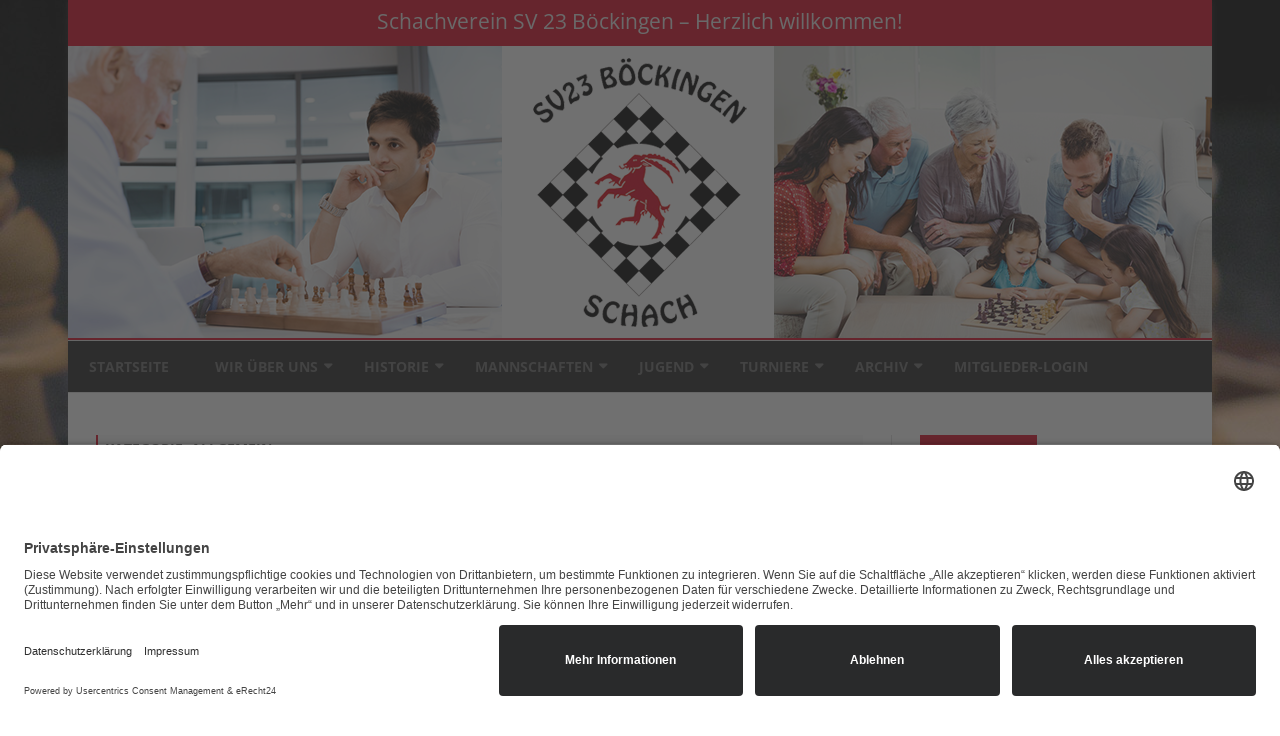

--- FILE ---
content_type: text/html; charset=UTF-8
request_url: https://sv23boeckingen.de/category/allgemein/
body_size: 18581
content:
<!DOCTYPE html>
<!--[if IE 7]>
<html class="ie ie7" lang="de">
<![endif]-->
<!--[if IE 8]>
<html class="ie ie8" lang="de">
<![endif]-->
<!--[if !(IE 7) & !(IE 8)]><!-->
<html lang="de">
<!--<![endif]-->
<head>
<meta charset="UTF-8" />
<meta name="viewport" content="width=device-width" />
<link rel="profile" href="http://gmpg.org/xfn/11" />
<link rel="pingback" href="https://sv23boeckingen.de/xmlrpc.php" />
<!--[if lt IE 9]>
<script src="https://sv23boeckingen.de/wp-content/themes/ribosome-pro/js/html5.js" type="text/javascript"></script>
<![endif]-->
<title>Allgemein &#8211; Schachverein SV 23 B&ouml;ckingen &#8211; Herzlich willkommen!</title>
<meta name='robots' content='max-image-preview:large' />


<link rel="alternate" type="application/rss+xml" title="Schachverein SV 23 B&ouml;ckingen - Herzlich willkommen! &raquo; Feed" href="https://sv23boeckingen.de/feed/" />
<link rel="alternate" type="application/rss+xml" title="Schachverein SV 23 B&ouml;ckingen - Herzlich willkommen! &raquo; Kommentar-Feed" href="https://sv23boeckingen.de/comments/feed/" />
<link rel="alternate" type="text/calendar" title="Schachverein SV 23 B&ouml;ckingen - Herzlich willkommen! &raquo; iCal Feed" href="https://sv23boeckingen.de/termine/?ical=1" />
<link rel="alternate" type="application/rss+xml" title="Schachverein SV 23 B&ouml;ckingen - Herzlich willkommen! &raquo; Allgemein Kategorie-Feed" href="https://sv23boeckingen.de/category/allgemein/feed/" />
<style id='wp-img-auto-sizes-contain-inline-css' type='text/css'>
img:is([sizes=auto i],[sizes^="auto," i]){contain-intrinsic-size:3000px 1500px}
/*# sourceURL=wp-img-auto-sizes-contain-inline-css */
</style>
<style id='wp-emoji-styles-inline-css' type='text/css'>

	img.wp-smiley, img.emoji {
		display: inline !important;
		border: none !important;
		box-shadow: none !important;
		height: 1em !important;
		width: 1em !important;
		margin: 0 0.07em !important;
		vertical-align: -0.1em !important;
		background: none !important;
		padding: 0 !important;
	}
/*# sourceURL=wp-emoji-styles-inline-css */
</style>
<link rel='stylesheet' id='wp-block-library-css' href='https://sv23boeckingen.de/wp-includes/css/dist/block-library/style.min.css?ver=6.9' type='text/css' media='all' />
<style id='wp-block-library-theme-inline-css' type='text/css'>
.wp-block-audio :where(figcaption){color:#555;font-size:13px;text-align:center}.is-dark-theme .wp-block-audio :where(figcaption){color:#ffffffa6}.wp-block-audio{margin:0 0 1em}.wp-block-code{border:1px solid #ccc;border-radius:4px;font-family:Menlo,Consolas,monaco,monospace;padding:.8em 1em}.wp-block-embed :where(figcaption){color:#555;font-size:13px;text-align:center}.is-dark-theme .wp-block-embed :where(figcaption){color:#ffffffa6}.wp-block-embed{margin:0 0 1em}.blocks-gallery-caption{color:#555;font-size:13px;text-align:center}.is-dark-theme .blocks-gallery-caption{color:#ffffffa6}:root :where(.wp-block-image figcaption){color:#555;font-size:13px;text-align:center}.is-dark-theme :root :where(.wp-block-image figcaption){color:#ffffffa6}.wp-block-image{margin:0 0 1em}.wp-block-pullquote{border-bottom:4px solid;border-top:4px solid;color:currentColor;margin-bottom:1.75em}.wp-block-pullquote :where(cite),.wp-block-pullquote :where(footer),.wp-block-pullquote__citation{color:currentColor;font-size:.8125em;font-style:normal;text-transform:uppercase}.wp-block-quote{border-left:.25em solid;margin:0 0 1.75em;padding-left:1em}.wp-block-quote cite,.wp-block-quote footer{color:currentColor;font-size:.8125em;font-style:normal;position:relative}.wp-block-quote:where(.has-text-align-right){border-left:none;border-right:.25em solid;padding-left:0;padding-right:1em}.wp-block-quote:where(.has-text-align-center){border:none;padding-left:0}.wp-block-quote.is-large,.wp-block-quote.is-style-large,.wp-block-quote:where(.is-style-plain){border:none}.wp-block-search .wp-block-search__label{font-weight:700}.wp-block-search__button{border:1px solid #ccc;padding:.375em .625em}:where(.wp-block-group.has-background){padding:1.25em 2.375em}.wp-block-separator.has-css-opacity{opacity:.4}.wp-block-separator{border:none;border-bottom:2px solid;margin-left:auto;margin-right:auto}.wp-block-separator.has-alpha-channel-opacity{opacity:1}.wp-block-separator:not(.is-style-wide):not(.is-style-dots){width:100px}.wp-block-separator.has-background:not(.is-style-dots){border-bottom:none;height:1px}.wp-block-separator.has-background:not(.is-style-wide):not(.is-style-dots){height:2px}.wp-block-table{margin:0 0 1em}.wp-block-table td,.wp-block-table th{word-break:normal}.wp-block-table :where(figcaption){color:#555;font-size:13px;text-align:center}.is-dark-theme .wp-block-table :where(figcaption){color:#ffffffa6}.wp-block-video :where(figcaption){color:#555;font-size:13px;text-align:center}.is-dark-theme .wp-block-video :where(figcaption){color:#ffffffa6}.wp-block-video{margin:0 0 1em}:root :where(.wp-block-template-part.has-background){margin-bottom:0;margin-top:0;padding:1.25em 2.375em}
/*# sourceURL=/wp-includes/css/dist/block-library/theme.min.css */
</style>
<style id='classic-theme-styles-inline-css' type='text/css'>
/*! This file is auto-generated */
.wp-block-button__link{color:#fff;background-color:#32373c;border-radius:9999px;box-shadow:none;text-decoration:none;padding:calc(.667em + 2px) calc(1.333em + 2px);font-size:1.125em}.wp-block-file__button{background:#32373c;color:#fff;text-decoration:none}
/*# sourceURL=/wp-includes/css/classic-themes.min.css */
</style>
<style id='wppb-edit-profile-style-inline-css' type='text/css'>


/*# sourceURL=https://sv23boeckingen.de/wp-content/plugins/profile-builder/assets/misc/gutenberg/blocks/build/edit-profile/style-index.css */
</style>
<style id='wppb-login-style-inline-css' type='text/css'>


/*# sourceURL=https://sv23boeckingen.de/wp-content/plugins/profile-builder/assets/misc/gutenberg/blocks/build/login/style-index.css */
</style>
<style id='wppb-recover-password-style-inline-css' type='text/css'>


/*# sourceURL=https://sv23boeckingen.de/wp-content/plugins/profile-builder/assets/misc/gutenberg/blocks/build/recover-password/style-index.css */
</style>
<style id='wppb-register-style-inline-css' type='text/css'>


/*# sourceURL=https://sv23boeckingen.de/wp-content/plugins/profile-builder/assets/misc/gutenberg/blocks/build/register/style-index.css */
</style>
<style id='global-styles-inline-css' type='text/css'>
:root{--wp--preset--aspect-ratio--square: 1;--wp--preset--aspect-ratio--4-3: 4/3;--wp--preset--aspect-ratio--3-4: 3/4;--wp--preset--aspect-ratio--3-2: 3/2;--wp--preset--aspect-ratio--2-3: 2/3;--wp--preset--aspect-ratio--16-9: 16/9;--wp--preset--aspect-ratio--9-16: 9/16;--wp--preset--color--black: #000000;--wp--preset--color--cyan-bluish-gray: #abb8c3;--wp--preset--color--white: #fff;--wp--preset--color--pale-pink: #f78da7;--wp--preset--color--vivid-red: #cf2e2e;--wp--preset--color--luminous-vivid-orange: #ff6900;--wp--preset--color--luminous-vivid-amber: #fcb900;--wp--preset--color--light-green-cyan: #7bdcb5;--wp--preset--color--vivid-green-cyan: #00d084;--wp--preset--color--pale-cyan-blue: #8ed1fc;--wp--preset--color--vivid-cyan-blue: #0693e3;--wp--preset--color--vivid-purple: #9b51e0;--wp--preset--color--theme-color: #00BCD5;--wp--preset--color--dark-gray: #333;--wp--preset--color--medium-gray: #999;--wp--preset--color--light-gray: #f2f2f2;--wp--preset--gradient--vivid-cyan-blue-to-vivid-purple: linear-gradient(135deg,rgb(6,147,227) 0%,rgb(155,81,224) 100%);--wp--preset--gradient--light-green-cyan-to-vivid-green-cyan: linear-gradient(135deg,rgb(122,220,180) 0%,rgb(0,208,130) 100%);--wp--preset--gradient--luminous-vivid-amber-to-luminous-vivid-orange: linear-gradient(135deg,rgb(252,185,0) 0%,rgb(255,105,0) 100%);--wp--preset--gradient--luminous-vivid-orange-to-vivid-red: linear-gradient(135deg,rgb(255,105,0) 0%,rgb(207,46,46) 100%);--wp--preset--gradient--very-light-gray-to-cyan-bluish-gray: linear-gradient(135deg,rgb(238,238,238) 0%,rgb(169,184,195) 100%);--wp--preset--gradient--cool-to-warm-spectrum: linear-gradient(135deg,rgb(74,234,220) 0%,rgb(151,120,209) 20%,rgb(207,42,186) 40%,rgb(238,44,130) 60%,rgb(251,105,98) 80%,rgb(254,248,76) 100%);--wp--preset--gradient--blush-light-purple: linear-gradient(135deg,rgb(255,206,236) 0%,rgb(152,150,240) 100%);--wp--preset--gradient--blush-bordeaux: linear-gradient(135deg,rgb(254,205,165) 0%,rgb(254,45,45) 50%,rgb(107,0,62) 100%);--wp--preset--gradient--luminous-dusk: linear-gradient(135deg,rgb(255,203,112) 0%,rgb(199,81,192) 50%,rgb(65,88,208) 100%);--wp--preset--gradient--pale-ocean: linear-gradient(135deg,rgb(255,245,203) 0%,rgb(182,227,212) 50%,rgb(51,167,181) 100%);--wp--preset--gradient--electric-grass: linear-gradient(135deg,rgb(202,248,128) 0%,rgb(113,206,126) 100%);--wp--preset--gradient--midnight: linear-gradient(135deg,rgb(2,3,129) 0%,rgb(40,116,252) 100%);--wp--preset--font-size--small: 12px;--wp--preset--font-size--medium: 20px;--wp--preset--font-size--large: 20px;--wp--preset--font-size--x-large: 42px;--wp--preset--font-size--normal: 16px;--wp--preset--font-size--huge: 24px;--wp--preset--spacing--20: 0.44rem;--wp--preset--spacing--30: 0.67rem;--wp--preset--spacing--40: 1rem;--wp--preset--spacing--50: 1.5rem;--wp--preset--spacing--60: 2.25rem;--wp--preset--spacing--70: 3.38rem;--wp--preset--spacing--80: 5.06rem;--wp--preset--shadow--natural: 6px 6px 9px rgba(0, 0, 0, 0.2);--wp--preset--shadow--deep: 12px 12px 50px rgba(0, 0, 0, 0.4);--wp--preset--shadow--sharp: 6px 6px 0px rgba(0, 0, 0, 0.2);--wp--preset--shadow--outlined: 6px 6px 0px -3px rgb(255, 255, 255), 6px 6px rgb(0, 0, 0);--wp--preset--shadow--crisp: 6px 6px 0px rgb(0, 0, 0);}:where(.is-layout-flex){gap: 0.5em;}:where(.is-layout-grid){gap: 0.5em;}body .is-layout-flex{display: flex;}.is-layout-flex{flex-wrap: wrap;align-items: center;}.is-layout-flex > :is(*, div){margin: 0;}body .is-layout-grid{display: grid;}.is-layout-grid > :is(*, div){margin: 0;}:where(.wp-block-columns.is-layout-flex){gap: 2em;}:where(.wp-block-columns.is-layout-grid){gap: 2em;}:where(.wp-block-post-template.is-layout-flex){gap: 1.25em;}:where(.wp-block-post-template.is-layout-grid){gap: 1.25em;}.has-black-color{color: var(--wp--preset--color--black) !important;}.has-cyan-bluish-gray-color{color: var(--wp--preset--color--cyan-bluish-gray) !important;}.has-white-color{color: var(--wp--preset--color--white) !important;}.has-pale-pink-color{color: var(--wp--preset--color--pale-pink) !important;}.has-vivid-red-color{color: var(--wp--preset--color--vivid-red) !important;}.has-luminous-vivid-orange-color{color: var(--wp--preset--color--luminous-vivid-orange) !important;}.has-luminous-vivid-amber-color{color: var(--wp--preset--color--luminous-vivid-amber) !important;}.has-light-green-cyan-color{color: var(--wp--preset--color--light-green-cyan) !important;}.has-vivid-green-cyan-color{color: var(--wp--preset--color--vivid-green-cyan) !important;}.has-pale-cyan-blue-color{color: var(--wp--preset--color--pale-cyan-blue) !important;}.has-vivid-cyan-blue-color{color: var(--wp--preset--color--vivid-cyan-blue) !important;}.has-vivid-purple-color{color: var(--wp--preset--color--vivid-purple) !important;}.has-black-background-color{background-color: var(--wp--preset--color--black) !important;}.has-cyan-bluish-gray-background-color{background-color: var(--wp--preset--color--cyan-bluish-gray) !important;}.has-white-background-color{background-color: var(--wp--preset--color--white) !important;}.has-pale-pink-background-color{background-color: var(--wp--preset--color--pale-pink) !important;}.has-vivid-red-background-color{background-color: var(--wp--preset--color--vivid-red) !important;}.has-luminous-vivid-orange-background-color{background-color: var(--wp--preset--color--luminous-vivid-orange) !important;}.has-luminous-vivid-amber-background-color{background-color: var(--wp--preset--color--luminous-vivid-amber) !important;}.has-light-green-cyan-background-color{background-color: var(--wp--preset--color--light-green-cyan) !important;}.has-vivid-green-cyan-background-color{background-color: var(--wp--preset--color--vivid-green-cyan) !important;}.has-pale-cyan-blue-background-color{background-color: var(--wp--preset--color--pale-cyan-blue) !important;}.has-vivid-cyan-blue-background-color{background-color: var(--wp--preset--color--vivid-cyan-blue) !important;}.has-vivid-purple-background-color{background-color: var(--wp--preset--color--vivid-purple) !important;}.has-black-border-color{border-color: var(--wp--preset--color--black) !important;}.has-cyan-bluish-gray-border-color{border-color: var(--wp--preset--color--cyan-bluish-gray) !important;}.has-white-border-color{border-color: var(--wp--preset--color--white) !important;}.has-pale-pink-border-color{border-color: var(--wp--preset--color--pale-pink) !important;}.has-vivid-red-border-color{border-color: var(--wp--preset--color--vivid-red) !important;}.has-luminous-vivid-orange-border-color{border-color: var(--wp--preset--color--luminous-vivid-orange) !important;}.has-luminous-vivid-amber-border-color{border-color: var(--wp--preset--color--luminous-vivid-amber) !important;}.has-light-green-cyan-border-color{border-color: var(--wp--preset--color--light-green-cyan) !important;}.has-vivid-green-cyan-border-color{border-color: var(--wp--preset--color--vivid-green-cyan) !important;}.has-pale-cyan-blue-border-color{border-color: var(--wp--preset--color--pale-cyan-blue) !important;}.has-vivid-cyan-blue-border-color{border-color: var(--wp--preset--color--vivid-cyan-blue) !important;}.has-vivid-purple-border-color{border-color: var(--wp--preset--color--vivid-purple) !important;}.has-vivid-cyan-blue-to-vivid-purple-gradient-background{background: var(--wp--preset--gradient--vivid-cyan-blue-to-vivid-purple) !important;}.has-light-green-cyan-to-vivid-green-cyan-gradient-background{background: var(--wp--preset--gradient--light-green-cyan-to-vivid-green-cyan) !important;}.has-luminous-vivid-amber-to-luminous-vivid-orange-gradient-background{background: var(--wp--preset--gradient--luminous-vivid-amber-to-luminous-vivid-orange) !important;}.has-luminous-vivid-orange-to-vivid-red-gradient-background{background: var(--wp--preset--gradient--luminous-vivid-orange-to-vivid-red) !important;}.has-very-light-gray-to-cyan-bluish-gray-gradient-background{background: var(--wp--preset--gradient--very-light-gray-to-cyan-bluish-gray) !important;}.has-cool-to-warm-spectrum-gradient-background{background: var(--wp--preset--gradient--cool-to-warm-spectrum) !important;}.has-blush-light-purple-gradient-background{background: var(--wp--preset--gradient--blush-light-purple) !important;}.has-blush-bordeaux-gradient-background{background: var(--wp--preset--gradient--blush-bordeaux) !important;}.has-luminous-dusk-gradient-background{background: var(--wp--preset--gradient--luminous-dusk) !important;}.has-pale-ocean-gradient-background{background: var(--wp--preset--gradient--pale-ocean) !important;}.has-electric-grass-gradient-background{background: var(--wp--preset--gradient--electric-grass) !important;}.has-midnight-gradient-background{background: var(--wp--preset--gradient--midnight) !important;}.has-small-font-size{font-size: var(--wp--preset--font-size--small) !important;}.has-medium-font-size{font-size: var(--wp--preset--font-size--medium) !important;}.has-large-font-size{font-size: var(--wp--preset--font-size--large) !important;}.has-x-large-font-size{font-size: var(--wp--preset--font-size--x-large) !important;}
:where(.wp-block-post-template.is-layout-flex){gap: 1.25em;}:where(.wp-block-post-template.is-layout-grid){gap: 1.25em;}
:where(.wp-block-term-template.is-layout-flex){gap: 1.25em;}:where(.wp-block-term-template.is-layout-grid){gap: 1.25em;}
:where(.wp-block-columns.is-layout-flex){gap: 2em;}:where(.wp-block-columns.is-layout-grid){gap: 2em;}
:root :where(.wp-block-pullquote){font-size: 1.5em;line-height: 1.6;}
/*# sourceURL=global-styles-inline-css */
</style>
<link rel='stylesheet' id='responsive-lightbox-nivo-css' href='https://sv23boeckingen.de/wp-content/plugins/responsive-lightbox/assets/nivo/nivo-lightbox.min.css?ver=1.3.1' type='text/css' media='all' />
<link rel='stylesheet' id='responsive-lightbox-nivo-default-css' href='https://sv23boeckingen.de/wp-content/plugins/responsive-lightbox/assets/nivo/themes/default/default.css?ver=1.3.1' type='text/css' media='all' />
<link rel='stylesheet' id='tribe-events-v2-single-skeleton-css' href='https://sv23boeckingen.de/wp-content/plugins/the-events-calendar/build/css/tribe-events-single-skeleton.css?ver=6.15.12.2' type='text/css' media='all' />
<link rel='stylesheet' id='tribe-events-v2-single-skeleton-full-css' href='https://sv23boeckingen.de/wp-content/plugins/the-events-calendar/build/css/tribe-events-single-full.css?ver=6.15.12.2' type='text/css' media='all' />
<link rel='stylesheet' id='tec-events-elementor-widgets-base-styles-css' href='https://sv23boeckingen.de/wp-content/plugins/the-events-calendar/build/css/integrations/plugins/elementor/widgets/widget-base.css?ver=6.15.12.2' type='text/css' media='all' />
<link rel='stylesheet' id='ribosome-pro-fonts-css' href='//sv23boeckingen.de/wp-content/uploads/omgf/ribosome-pro-fonts/ribosome-pro-fonts.css?ver=1705497569' type='text/css' media='all' />
<link rel='stylesheet' id='ribosome-pro-style-css' href='https://sv23boeckingen.de/wp-content/themes/ribosome-pro/style.css?ver=3.3.0' type='text/css' media='all' />
<link rel='stylesheet' id='ribosome-block-style-css' href='https://sv23boeckingen.de/wp-content/themes/ribosome-pro/css/blocks.css?ver=3.3.0' type='text/css' media='all' />
<link rel='stylesheet' id='dashicons-css' href='https://sv23boeckingen.de/wp-includes/css/dashicons.min.css?ver=6.9' type='text/css' media='all' />
<link rel='stylesheet' id='ribosome-pro-widgets-style-css' href='https://sv23boeckingen.de/wp-content/themes/ribosome-pro/css/ribosome-pro-widgets-style.css?ver=3.3.0' type='text/css' media='all' />
<link rel='stylesheet' id='font-awesome-css' href='https://sv23boeckingen.de/wp-content/plugins/elementor/assets/lib/font-awesome/css/font-awesome.min.css?ver=4.7.0' type='text/css' media='all' />
<link rel='stylesheet' id='galu-tabs-style-css' href='https://sv23boeckingen.de/wp-content/themes/ribosome-pro/sc/sc-tabs/galu-sc-tabs.css?ver=3.3.0' type='text/css' media='all' />
<link rel='stylesheet' id='galu-acordeon-style-css' href='https://sv23boeckingen.de/wp-content/themes/ribosome-pro/sc/sc-acordeon/galu-sc-acordeon.css?ver=3.3.0' type='text/css' media='all' />
<link rel='stylesheet' id='galu-botones-style-css' href='https://sv23boeckingen.de/wp-content/themes/ribosome-pro/sc/sc-botones/galu-sc-botones.css?ver=3.3.0' type='text/css' media='all' />
<link rel='stylesheet' id='galu-mensajes-style-css' href='https://sv23boeckingen.de/wp-content/themes/ribosome-pro/sc/sc-msg/galu-sc-msg.css?ver=3.3.0' type='text/css' media='all' />
<link rel='stylesheet' id='wppb_stylesheet-css' href='https://sv23boeckingen.de/wp-content/plugins/profile-builder/assets/css/style-front-end.css?ver=3.15.1' type='text/css' media='all' />
<script type="text/javascript" src="https://sv23boeckingen.de/wp-includes/js/jquery/jquery.min.js?ver=3.7.1" id="jquery-core-js"></script>
<script type="text/javascript" src="https://sv23boeckingen.de/wp-includes/js/jquery/jquery-migrate.min.js?ver=3.4.1" id="jquery-migrate-js"></script>
<script type="text/javascript" src="https://sv23boeckingen.de/wp-content/plugins/responsive-lightbox/assets/nivo/nivo-lightbox.min.js?ver=1.3.1" id="responsive-lightbox-nivo-js"></script>
<script src='https://sv23boeckingen.de/wp-content/plugins/the-events-calendar/common/build/js/underscore-before.js'></script>
<script type="text/javascript" src="https://sv23boeckingen.de/wp-includes/js/underscore.min.js?ver=1.13.7" id="underscore-js"></script>
<script src='https://sv23boeckingen.de/wp-content/plugins/the-events-calendar/common/build/js/underscore-after.js'></script>
<script type="text/javascript" src="https://sv23boeckingen.de/wp-content/plugins/responsive-lightbox/assets/infinitescroll/infinite-scroll.pkgd.min.js?ver=4.0.1" id="responsive-lightbox-infinite-scroll-js"></script>
<script type="text/javascript" id="responsive-lightbox-js-before">
/* <![CDATA[ */
var rlArgs = {"script":"nivo","selector":"lightbox","customEvents":"","activeGalleries":true,"effect":"fade","clickOverlayToClose":true,"keyboardNav":true,"errorMessage":"The requested content cannot be loaded. Please try again later.","woocommerce_gallery":false,"ajaxurl":"https:\/\/sv23boeckingen.de\/wp-admin\/admin-ajax.php","nonce":"04a6aae70d","preview":false,"postId":19899,"scriptExtension":false};

//# sourceURL=responsive-lightbox-js-before
/* ]]> */
</script>
<script type="text/javascript" src="https://sv23boeckingen.de/wp-content/plugins/responsive-lightbox/js/front.js?ver=2.5.4" id="responsive-lightbox-js"></script>
<script type="text/javascript" src="https://sv23boeckingen.de/wp-content/themes/ribosome-pro/sc/sc-tabs/galu-sc-tabs.js?ver=3.3.0" id="galu-tabs-script-js"></script>
<script type="text/javascript" src="https://sv23boeckingen.de/wp-content/themes/ribosome-pro/sc/sc-acordeon/galu-sc-acordeon.js?ver=3.3.0" id="galu-acordeon-script-js"></script>
<link rel="https://api.w.org/" href="https://sv23boeckingen.de/wp-json/" /><link rel="alternate" title="JSON" type="application/json" href="https://sv23boeckingen.de/wp-json/wp/v2/categories/1" /><link rel="EditURI" type="application/rsd+xml" title="RSD" href="https://sv23boeckingen.de/xmlrpc.php?rsd" />
<meta name="generator" content="WordPress 6.9" />
<link rel="preconnect" href="//app.eu.usercentrics.eu">
<link rel="preconnect" href="//api.eu.usercentrics.eu">
<link rel="preconnect" href="//sdp.eu.usercentrics.eu">
<link rel="preload" href="//app.eu.usercentrics.eu/browser-ui/latest/loader.js" as="script">
<link rel="preload" href="//sdp.eu.usercentrics.eu/latest/uc-block.bundle.js" as="script">
<script id="usercentrics-cmp" async data-eu-mode="true" data-settings-id="krZ6Ygkd0DZ6Qr" src="https://app.eu.usercentrics.eu/browser-ui/latest/loader.js"></script>
<script type="application/javascript" src="https://sdp.eu.usercentrics.eu/latest/uc-block.bundle.js"></script><meta name="tec-api-version" content="v1"><meta name="tec-api-origin" content="https://sv23boeckingen.de"><link rel="alternate" href="https://sv23boeckingen.de/wp-json/tribe/events/v1/" />	<style type='text/css'>
		a {color: #e00821;}
	a:hover {color: #e00821;}
	.social-icon-wrapper a:hover {color: #e00821;}
	.toggle-search {color: #e00821;}
	.prefix-widget-title {color: #e00821;}
	ul.tabs li.t-activa a {border-top-color: #e00821;}

	.sub-title a:hover {color:#e00821;}
	.entry-content a:visited,.comment-content a:visited {color:#e00821;}
	button, input[type="submit"], input[type="button"], input[type="reset"] {background-color:#e00821 !important;}
	.bypostauthor cite span {background-color:#e00821;}
	.site-header h1 a:hover,
	.site-header h2 a:hover {
		color: #e00821;
	}
	.entry-header .entry-title a:hover {color:#e00821 ;}
	.archive-header {border-left-color:#e00821;}
	.main-navigation a:hover,
	.main-navigation a:focus {
		color: #e00821;
	}
	.widget-area .widget a:hover {
		color: #e00821 !important;
	}
	footer[role="contentinfo"] a:hover {
		color: #e00821;
	}
	.entry-meta a:hover {
	color: #e00821	}
	.author-info a {color: #e00821;}
	.wrapper-author-social-networks a:hover {color: #e00821 !important;}
	.format-status .entry-header header a:hover {
		color: #e00821;
	}
	.comments-area article header a:hover {
		color: #e00821;
	}
	a.comment-reply-link:hover,
	a.comment-edit-link:hover {
		color: #e00821;
	}
	.main-navigation .current-menu-item > a,
	.main-navigation .current-menu-ancestor > a,
	.main-navigation .current_page_item > a,
	.main-navigation .current_page_ancestor > a {color: #e00821;}
	.main-navigation li a:hover  {color: #e00821;}
	.aside{border-left-color:#e00821 !important;}
	blockquote{border-left-color:#e00821;}
	.logo-header-wrapper{background-color:#e00821;}
	/*h3.cabeceras-fp {border-bottom-color:; border-top-color:;}
	.encabezados-front-page {background-color:;}
	.icono-caja-destacados {color: ;}
	.enlace-caja-destacados:hover {background-color: ;}*/
	h2.comments-title {border-left-color:#e00821;}
	.wrapper-numero-paginacion:hover {
		background-color:#e00821;
		color:#fff;
		border-color:#888888;
	}
	.current .wrapper-numero-paginacion {
		background-color: #e00821 !important;
		color:#fff;
		border-color:#888888;
	}
	/* Gutenberg */
	.has-theme-color-color,
	a.has-theme-color-color:hover {
		color: #e00821;
	}
	.has-theme-color-background-color {
		background-color:#e00821;
	}

			.top-bar {
			background-color: #e00821;
		}
		.social-icon-wrapper a:hover {
			color:#fff;
		}
	
			/*.logo-header-wrapper, .image-header-wrapper {background-color:#ffffff;}*/
		.blog-info-sin-imagen {background-color: #e00821;}
	
			.widget-title-tab{
			background-color:#e00821;
			color:#fff;
		}
		.widget-title-tab a.rsswidget{color:#fff !important;}
		h3.widget-title { border-bottom:2px solid #e00821;}
	
	
			.main-navigation {border-top:2px solid #e00821}
	
	
	
			.logo-header-wrapper {background-color:#ffffff;}
	
	
			.entry-content {
			text-align:justify;
		}
	
		body.custom-font-enabled {font-family: "Open Sans", Arial, Verdana;}

			@media screen and (min-width: 768px) {
			#primary {float:left;}
			#secondary {float:right;}
			.site-content {
				border-left: none;
				padding-left:0;
				padding-right: 24px;
				padding-right:1.714285714285714rem;
				/*border-right: 1px solid #e0e0e0;*/
			}

		}
		@media screen and (min-width: 960px) {
			.site-content {
				border-right: 1px solid #e0e0e0;
			}
		}
	
	@media screen and (min-width: 768px) {
			.excerpt-wrapper, .formatos-posts{border-left:2px solid #e00821;}
	
	
		}

	/* bbPress */
	
	/* Custom CSS */
	//.nav-menu a {text-transform:none !important;}

//.top-bar{background-color:#222222 !important;}

.main-navigation{background-color:#222222 !important;}

.main-navigation a {
    color: #ffffff;
}

//div.toggle-search{background-color:#e00821;}

//footer[role="contentinfo"]{background-color:#222222;}
//.site-info{background-color:#222222;}

.blog-title-wrapper {
    float: left;
    padding: 0rem;
    padding-top: 0.8rem;
    width: 100%;
    text-align: Center;
}

.main-navigation li ul li a:hover,
 .main-navigation li ul li a:focus {
  background: #b3b3b3;
  color: #444;
 }

div.toggle-search{display: none}	</style>

<meta name="generator" content="Elementor 3.33.3; features: e_font_icon_svg, additional_custom_breakpoints; settings: css_print_method-external, google_font-enabled, font_display-swap">
			<style>
				.e-con.e-parent:nth-of-type(n+4):not(.e-lazyloaded):not(.e-no-lazyload),
				.e-con.e-parent:nth-of-type(n+4):not(.e-lazyloaded):not(.e-no-lazyload) * {
					background-image: none !important;
				}
				@media screen and (max-height: 1024px) {
					.e-con.e-parent:nth-of-type(n+3):not(.e-lazyloaded):not(.e-no-lazyload),
					.e-con.e-parent:nth-of-type(n+3):not(.e-lazyloaded):not(.e-no-lazyload) * {
						background-image: none !important;
					}
				}
				@media screen and (max-height: 640px) {
					.e-con.e-parent:nth-of-type(n+2):not(.e-lazyloaded):not(.e-no-lazyload),
					.e-con.e-parent:nth-of-type(n+2):not(.e-lazyloaded):not(.e-no-lazyload) * {
						background-image: none !important;
					}
				}
			</style>
			<style type="text/css" id="custom-background-css">
body.custom-background { background-image: url("https://sv23boeckingen.de/wp-content/uploads/2016/04/121672_R_by_Meyhome_pixelio.de-1500px.jpg"); background-position: left top; background-size: auto; background-repeat: repeat; background-attachment: fixed; }
</style>
	<link rel="icon" href="https://sv23boeckingen.de/wp-content/uploads/2016/04/cropped-sv23-logo-schach-32x32.png" sizes="32x32" />
<link rel="icon" href="https://sv23boeckingen.de/wp-content/uploads/2016/04/cropped-sv23-logo-schach-192x192.png" sizes="192x192" />
<link rel="apple-touch-icon" href="https://sv23boeckingen.de/wp-content/uploads/2016/04/cropped-sv23-logo-schach-180x180.png" />
<meta name="msapplication-TileImage" content="https://sv23boeckingen.de/wp-content/uploads/2016/04/cropped-sv23-logo-schach-270x270.png" />
</head>

<body class="archive category category-allgemein category-1 custom-background wp-embed-responsive wp-theme-ribosome-pro tribe-no-js custom-font-enabled elementor-default elementor-kit-19686">

<div id="page" class="hfeed site">
	
	<div class="wrapper-widget-area-no-margin">
		</div>
	
	<header id="masthead" class="site-header" role="banner">
	
		<div class="top-bar">
		
		<div class="boton-menu-movil"><i class="fa fa-align-justify"></i> MEN&Uuml;</div>

					<div class="blog-title-wrapper">
				Schachverein SV 23 B&ouml;ckingen &#8211; Herzlich willkommen!			</div>
		
		<div class="toggle-search"><i class="fa fa-search"></i></div>
		<div class="social-icon-wrapper">
			
			
			
			
			
			
			
			
			
					</div><!-- .social-icon-wrapper -->
	</div><!-- .top-bar -->

	<div class="wrapper-search-top-bar">
		<div class="search-top-bar">
				<div>
		<form method="get" id="searchform-toggle" action="https://sv23boeckingen.de/">
			<label for="s" class="assistive-text">Suche</label>
			<input type="search" class="txt-search" name="s" id="s" />
			<input type="submit" name="submit" id="btn-search" value="Suche" />
		</form>
    </div>		</div>
	</div>
		  
		  <div style="position:relative">
			  
<div id="menu-movil">
	      <div class="search-form-movil">
          <form method="get" id="searchform-movil" action="https://sv23boeckingen.de/">
              <label for="s" class="assistive-text">Suche</label>
              <input type="search" class="txt-search-movil" placeholder="Suche ..." name="s" id="s" />
              <input type="submit" name="submit" id="btn-search-movil" value="Suche" />
          </form>
      </div><!-- search-form-movil -->
        
	<div class="menu-movil-enlaces">
		<div class="menu-dwz-container"><ul id="menu-dwz" class="nav-menu"><li id="menu-item-12702" class="menu-item menu-item-type-custom menu-item-object-custom menu-item-home menu-item-12702"><a href="http://sv23boeckingen.de/">Startseite</a></li>
<li id="menu-item-12703" class="menu-item menu-item-type-post_type menu-item-object-page menu-item-has-children menu-item-12703"><a href="https://sv23boeckingen.de/wir-ueber-uns/">Wir über uns</a>
<ul class="sub-menu">
	<li id="menu-item-12705" class="menu-item menu-item-type-post_type menu-item-object-page menu-item-12705"><a href="https://sv23boeckingen.de/wir-ueber-uns/trainingstermine/">Trainingstermine</a></li>
	<li id="menu-item-12704" class="menu-item menu-item-type-post_type menu-item-object-page menu-item-12704"><a href="https://sv23boeckingen.de/wir-ueber-uns/anschrift-spiellokal/">Anschriften Spiellokale</a></li>
	<li id="menu-item-12706" class="menu-item menu-item-type-post_type menu-item-object-page menu-item-12706"><a href="https://sv23boeckingen.de/wir-ueber-uns/vorstaende/">Vorstände</a></li>
	<li id="menu-item-12709" class="menu-item menu-item-type-post_type menu-item-object-page menu-item-12709"><a href="https://sv23boeckingen.de/wir-ueber-uns/beitrittsformular/">Mitglied werden</a></li>
	<li id="menu-item-12708" class="menu-item menu-item-type-post_type menu-item-object-page menu-item-12708"><a href="https://sv23boeckingen.de/wir-ueber-uns/bankverbindung/">Bankverbindung</a></li>
	<li id="menu-item-12707" class="menu-item menu-item-type-post_type menu-item-object-page menu-item-12707"><a href="https://sv23boeckingen.de/wir-ueber-uns/vereinssatzung/">Satzung Hauptverein SKG Böckingen</a></li>
</ul>
</li>
<li id="menu-item-12710" class="menu-item menu-item-type-post_type menu-item-object-page menu-item-has-children menu-item-12710"><a href="https://sv23boeckingen.de/wir-ueber-uns/historie/">Historie</a>
<ul class="sub-menu">
	<li id="menu-item-18495" class="menu-item menu-item-type-post_type menu-item-object-page menu-item-18495"><a href="https://sv23boeckingen.de/wir-ueber-uns/historie/broschuere-100-jahre-schachverein-boeckingen/">Broschüren „50, 75  und 100 Jahre Schachverein 23 Böckingen“</a></li>
	<li id="menu-item-12711" class="menu-item menu-item-type-post_type menu-item-object-page menu-item-12711"><a href="https://sv23boeckingen.de/wir-ueber-uns/historie/historie-1-mannschaft/">1. Mannschaft 1978 – 2023</a></li>
	<li id="menu-item-12713" class="menu-item menu-item-type-post_type menu-item-object-page menu-item-12713"><a href="https://sv23boeckingen.de/wir-ueber-uns/historie/historie-2-mannschaft/">2. Mannschaft 1980 – 2023</a></li>
	<li id="menu-item-12714" class="menu-item menu-item-type-post_type menu-item-object-page menu-item-12714"><a href="https://sv23boeckingen.de/wir-ueber-uns/historie/historie-3-mannschaft/">3. Mannschaft 1982 – 2023</a></li>
	<li id="menu-item-12712" class="menu-item menu-item-type-post_type menu-item-object-page menu-item-12712"><a href="https://sv23boeckingen.de/wir-ueber-uns/historie/historie-1-3-mannschaft-zusammenfassung/">1.-3. Mannschaft Zusammenfassung bis 2023</a></li>
	<li id="menu-item-12715" class="menu-item menu-item-type-post_type menu-item-object-page menu-item-12715"><a href="https://sv23boeckingen.de/wir-ueber-uns/historie/historie-blitz-am-freitag/">Blitz am Freitag bis 2023</a></li>
	<li id="menu-item-12716" class="menu-item menu-item-type-post_type menu-item-object-page menu-item-12716"><a href="https://sv23boeckingen.de/wir-ueber-uns/historie/historie-quartal-schnellturnier/">Schnellturnier bis 2023</a></li>
	<li id="menu-item-12717" class="menu-item menu-item-type-post_type menu-item-object-page menu-item-12717"><a href="https://sv23boeckingen.de/wir-ueber-uns/historie/historie-vereinsmeisterschaft/">Vereinsmeisterschaft bis 2023</a></li>
	<li id="menu-item-12774" class="menu-item menu-item-type-post_type menu-item-object-page menu-item-12774"><a href="https://sv23boeckingen.de/wir-ueber-uns/historie/historie-vereinsblitzmeisterschaft/">Vereinsblitzmeisterschaft bis 2023</a></li>
</ul>
</li>
<li id="menu-item-12718" class="menu-item menu-item-type-post_type menu-item-object-page menu-item-has-children menu-item-12718"><a href="https://sv23boeckingen.de/mannschaften/">Mannschaften</a>
<ul class="sub-menu">
	<li id="menu-item-12719" class="menu-item menu-item-type-post_type menu-item-object-page menu-item-12719"><a href="https://sv23boeckingen.de/mannschaften/1-mannschaft/">1. Mannschaft Bezirksliga Unterland Nord</a></li>
	<li id="menu-item-12720" class="menu-item menu-item-type-post_type menu-item-object-page menu-item-12720"><a href="https://sv23boeckingen.de/mannschaften/2-mannschaft/">2. Mannschaft A-Klasse Unterland Nord</a></li>
	<li id="menu-item-12721" class="menu-item menu-item-type-post_type menu-item-object-page menu-item-12721"><a href="https://sv23boeckingen.de/mannschaften/3-mannschaft/">Kreisjugendliga UL Nord – Spielgemeinschaft mit dem SV Leingarten</a></li>
</ul>
</li>
<li id="menu-item-12724" class="menu-item menu-item-type-post_type menu-item-object-page menu-item-has-children menu-item-12724"><a href="https://sv23boeckingen.de/jugend/">Jugend</a>
<ul class="sub-menu">
	<li id="menu-item-12725" class="menu-item menu-item-type-post_type menu-item-object-page menu-item-12725"><a href="https://sv23boeckingen.de/jugend/jugendtraining/">Jugendtraining und Termine ab 2023</a></li>
</ul>
</li>
<li id="menu-item-12728" class="menu-item menu-item-type-post_type menu-item-object-page menu-item-has-children menu-item-12728"><a href="https://sv23boeckingen.de/turniere/">Turniere</a>
<ul class="sub-menu">
	<li id="menu-item-19389" class="menu-item menu-item-type-post_type menu-item-object-page menu-item-has-children menu-item-19389"><a href="https://sv23boeckingen.de/turniere-2025/">Turniere 2025</a>
	<ul class="sub-menu">
		<li id="menu-item-19401" class="menu-item menu-item-type-post_type menu-item-object-page menu-item-19401"><a href="https://sv23boeckingen.de/vereinsmeisterschaft-2025/">Vereinsmeisterschaft 2025</a></li>
		<li id="menu-item-19404" class="menu-item menu-item-type-post_type menu-item-object-page menu-item-19404"><a href="https://sv23boeckingen.de/vereinsblitzmeisterschaft-2025/">Vereinsblitzmeisterschaft 2025</a></li>
		<li id="menu-item-19407" class="menu-item menu-item-type-post_type menu-item-object-page menu-item-19407"><a href="https://sv23boeckingen.de/vereinspokal-2025/">Vereinspokal 2025</a></li>
		<li id="menu-item-19410" class="menu-item menu-item-type-post_type menu-item-object-page menu-item-19410"><a href="https://sv23boeckingen.de/schnellschachturniere-2025/">Schnellschachturniere 2025</a></li>
		<li id="menu-item-19393" class="menu-item menu-item-type-post_type menu-item-object-page menu-item-19393"><a href="https://sv23boeckingen.de/blitz-am-freitag-turniere-2025/">Blitz-am-Freitag-Turniere 2025</a></li>
		<li id="menu-item-19413" class="menu-item menu-item-type-post_type menu-item-object-page menu-item-19413"><a href="https://sv23boeckingen.de/seniorenmeisterschaft-2025/">Seniorenmeisterschaft 2025</a></li>
		<li id="menu-item-19416" class="menu-item menu-item-type-post_type menu-item-object-page menu-item-19416"><a href="https://sv23boeckingen.de/chess960-vereinsmeisterschaft-2025/">Chess960-Vereinsmeisterschaft 2025</a></li>
		<li id="menu-item-19419" class="menu-item menu-item-type-post_type menu-item-object-page menu-item-19419"><a href="https://sv23boeckingen.de/sommerturniere-2025/">Sommerturniere 2025</a></li>
	</ul>
</li>
	<li id="menu-item-18277" class="menu-item menu-item-type-post_type menu-item-object-page menu-item-has-children menu-item-18277"><a href="https://sv23boeckingen.de/turniere-2024/">Turniere 2024</a>
	<ul class="sub-menu">
		<li id="menu-item-18283" class="menu-item menu-item-type-post_type menu-item-object-page menu-item-18283"><a href="https://sv23boeckingen.de/vereinsmeisterschaft-2024/">Vereinsmeisterschaft 2024</a></li>
		<li id="menu-item-18282" class="menu-item menu-item-type-post_type menu-item-object-page menu-item-18282"><a href="https://sv23boeckingen.de/vereinsblitzmeisterschaft-2024/">Vereinsblitzmeisterschaft 2024</a></li>
		<li id="menu-item-18301" class="menu-item menu-item-type-post_type menu-item-object-page menu-item-18301"><a href="https://sv23boeckingen.de/vereinspokal-2024/">Vereinspokal 2024</a></li>
		<li id="menu-item-18300" class="menu-item menu-item-type-post_type menu-item-object-page menu-item-18300"><a href="https://sv23boeckingen.de/schnellschachturniere-2024/">Schnellschachturniere 2024</a></li>
		<li id="menu-item-18299" class="menu-item menu-item-type-post_type menu-item-object-page menu-item-18299"><a href="https://sv23boeckingen.de/blitz-am-freitag-turniere-2024/">Blitz-am-Freitag-Turniere 2024</a></li>
		<li id="menu-item-18298" class="menu-item menu-item-type-post_type menu-item-object-page menu-item-18298"><a href="https://sv23boeckingen.de/seniorenmeisterschaft-2024/">Seniorenmeisterschaft 2024</a></li>
		<li id="menu-item-18297" class="menu-item menu-item-type-post_type menu-item-object-page menu-item-18297"><a href="https://sv23boeckingen.de/chess960-turniere-2024/">Chess960-Vereinsmeisterschaft 2024</a></li>
		<li id="menu-item-18296" class="menu-item menu-item-type-post_type menu-item-object-page menu-item-18296"><a href="https://sv23boeckingen.de/sommerturniere-2024/">Sommerturniere 2024</a></li>
	</ul>
</li>
	<li id="menu-item-17666" class="menu-item menu-item-type-post_type menu-item-object-page menu-item-has-children menu-item-17666"><a href="https://sv23boeckingen.de/turniere-2023/">Turniere 2023</a>
	<ul class="sub-menu">
		<li id="menu-item-17690" class="menu-item menu-item-type-post_type menu-item-object-page menu-item-17690"><a href="https://sv23boeckingen.de/vereinsmeisterschaft-2023/">Vereinsmeisterschaft 2023</a></li>
		<li id="menu-item-17689" class="menu-item menu-item-type-post_type menu-item-object-page menu-item-17689"><a href="https://sv23boeckingen.de/vereinsblitzmeisterschaft-2023/">Vereinsblitzmeisterschaft 2023</a></li>
		<li id="menu-item-17688" class="menu-item menu-item-type-post_type menu-item-object-page menu-item-17688"><a href="https://sv23boeckingen.de/vereinspokal-2023/">Vereinspokal 2023</a></li>
		<li id="menu-item-17687" class="menu-item menu-item-type-post_type menu-item-object-page menu-item-17687"><a href="https://sv23boeckingen.de/schnellschachturniere-2023/">Schnellschachturniere 2023</a></li>
		<li id="menu-item-17686" class="menu-item menu-item-type-post_type menu-item-object-page menu-item-17686"><a href="https://sv23boeckingen.de/blitz-am-freitag-turniere-2023/">Blitz-am-Freitag-Turniere 2023</a></li>
		<li id="menu-item-17684" class="menu-item menu-item-type-post_type menu-item-object-page menu-item-17684"><a href="https://sv23boeckingen.de/seniorenmeisterschaft-2023/">Seniorenmeisterschaft 2023</a></li>
		<li id="menu-item-17685" class="menu-item menu-item-type-post_type menu-item-object-page menu-item-17685"><a href="https://sv23boeckingen.de/chess960-turniere-2023/">Chess960-Turniere 2023</a></li>
		<li id="menu-item-17683" class="menu-item menu-item-type-post_type menu-item-object-page menu-item-17683"><a href="https://sv23boeckingen.de/sommerturnier-2023/">Sommerturniere 2023</a></li>
	</ul>
</li>
	<li id="menu-item-17209" class="menu-item menu-item-type-post_type menu-item-object-page menu-item-has-children menu-item-17209"><a href="https://sv23boeckingen.de/turniere/turniere-2022/">Turniere 2022</a>
	<ul class="sub-menu">
		<li id="menu-item-17238" class="menu-item menu-item-type-post_type menu-item-object-page menu-item-17238"><a href="https://sv23boeckingen.de/vereinsmeisterschaft-2022/">Vereinsmeisterschaft 2022</a></li>
		<li id="menu-item-17237" class="menu-item menu-item-type-post_type menu-item-object-page menu-item-17237"><a href="https://sv23boeckingen.de/vereinsblitzmeisterschaft-2022/">Vereinsblitzmeisterschaft 2022</a></li>
		<li id="menu-item-17236" class="menu-item menu-item-type-post_type menu-item-object-page menu-item-17236"><a href="https://sv23boeckingen.de/vereinspokal-2022/">Vereinspokal 2022</a></li>
		<li id="menu-item-17235" class="menu-item menu-item-type-post_type menu-item-object-page menu-item-17235"><a href="https://sv23boeckingen.de/schnellschachturniere-2022/">Schnellschachturniere 2022</a></li>
		<li id="menu-item-17234" class="menu-item menu-item-type-post_type menu-item-object-page menu-item-17234"><a href="https://sv23boeckingen.de/blitz-am-freitag-turniere-2022/">Blitz-am-Freitag-Turniere 2022</a></li>
		<li id="menu-item-17233" class="menu-item menu-item-type-post_type menu-item-object-page menu-item-17233"><a href="https://sv23boeckingen.de/seniorenmeisterschaft-2022/">Seniorenmeisterschaft 2022</a></li>
		<li id="menu-item-17232" class="menu-item menu-item-type-post_type menu-item-object-page menu-item-17232"><a href="https://sv23boeckingen.de/chess-960-meisterschaft-2022/">Chess-960-Meisterschaft 2022</a></li>
		<li id="menu-item-17231" class="menu-item menu-item-type-post_type menu-item-object-page menu-item-17231"><a href="https://sv23boeckingen.de/sommerturnier-2022/">Sommerturnier 2022</a></li>
	</ul>
</li>
	<li id="menu-item-17214" class="menu-item menu-item-type-post_type menu-item-object-page menu-item-has-children menu-item-17214"><a href="https://sv23boeckingen.de/turniere-bis-2021/">Turniere bis 2021</a>
	<ul class="sub-menu">
		<li id="menu-item-12729" class="menu-item menu-item-type-post_type menu-item-object-page menu-item-12729"><a href="https://sv23boeckingen.de/turniere/vereinsmeisterschaft/">Vereinsmeisterschaft 2021</a></li>
		<li id="menu-item-12735" class="menu-item menu-item-type-post_type menu-item-object-page menu-item-12735"><a href="https://sv23boeckingen.de/turniere/vereinsblitzmeisterschaft/">Vereinsblitzmeisterschaft 2021</a></li>
		<li id="menu-item-12734" class="menu-item menu-item-type-post_type menu-item-object-page menu-item-12734"><a href="https://sv23boeckingen.de/turniere/vereinspokal/">Vereinspokal 2021</a></li>
		<li id="menu-item-12731" class="menu-item menu-item-type-post_type menu-item-object-page menu-item-12731"><a href="https://sv23boeckingen.de/turniere/schnellschachturniere/">Schnellschachturniere 2020/21</a></li>
		<li id="menu-item-12771" class="menu-item menu-item-type-post_type menu-item-object-page menu-item-12771"><a href="https://sv23boeckingen.de/turniere/blitz-am-freitag/">Blitz am Freitag 2021</a></li>
		<li id="menu-item-12732" class="menu-item menu-item-type-post_type menu-item-object-page menu-item-12732"><a href="https://sv23boeckingen.de/turniere/seniorenmeisterschaft/">Seniorenmeisterschaft 2021</a></li>
		<li id="menu-item-16225" class="menu-item menu-item-type-post_type menu-item-object-page menu-item-16225"><a href="https://sv23boeckingen.de/chess960-meisterschaft-2020/">Chess960 Meisterschaft 2021</a></li>
		<li id="menu-item-12733" class="menu-item menu-item-type-post_type menu-item-object-page menu-item-12733"><a href="https://sv23boeckingen.de/turniere/sommerturnier/">Sommerturnier 2021</a></li>
	</ul>
</li>
</ul>
</li>
<li id="menu-item-12736" class="menu-item menu-item-type-post_type menu-item-object-page menu-item-has-children menu-item-12736"><a href="https://sv23boeckingen.de/archiv/">Archiv</a>
<ul class="sub-menu">
	<li id="menu-item-15263" class="menu-item menu-item-type-post_type menu-item-object-page menu-item-has-children menu-item-15263"><a href="https://sv23boeckingen.de/buga-2019/">Bundesgartenschau 2019</a>
	<ul class="sub-menu">
		<li id="menu-item-15589" class="menu-item menu-item-type-post_type menu-item-object-page menu-item-15589"><a href="https://sv23boeckingen.de/bilder/">Bilder von der Eröffnung</a></li>
		<li id="menu-item-15618" class="menu-item menu-item-type-post_type menu-item-object-page menu-item-15618"><a href="https://sv23boeckingen.de/simultan-fabian-doettling-am-14-05/">Simultan Fabian Döttling am 14.05.</a></li>
		<li id="menu-item-15659" class="menu-item menu-item-type-post_type menu-item-object-page menu-item-15659"><a href="https://sv23boeckingen.de/18-mai-schulschachturnier-auf-der-buga/">18. Mai: Schulschachturnier auf der BUGA</a></li>
		<li id="menu-item-15676" class="menu-item menu-item-type-post_type menu-item-object-page menu-item-15676"><a href="https://sv23boeckingen.de/hans-karl-traegt-vor/">22.Juni: Vortrag Hans Karl</a></li>
		<li id="menu-item-15787" class="menu-item menu-item-type-post_type menu-item-object-page menu-item-15787"><a href="https://sv23boeckingen.de/buga-schnellschach-und-drogen/">BUGA, Schnellschach und Drogen</a></li>
		<li id="menu-item-15834" class="menu-item menu-item-type-post_type menu-item-object-page menu-item-15834"><a href="https://sv23boeckingen.de/turnierendspurt-auf-der-buga/">Turnierendspurt auf der BUGA</a></li>
	</ul>
</li>
	<li id="menu-item-12737" class="menu-item menu-item-type-post_type menu-item-object-page menu-item-12737"><a href="https://sv23boeckingen.de/archiv/event-rueckblick/">Event-Rückblick</a></li>
	<li id="menu-item-12738" class="menu-item menu-item-type-post_type menu-item-object-page menu-item-12738"><a href="https://sv23boeckingen.de/archiv/partien/">Partien</a></li>
	<li id="menu-item-12726" class="menu-item menu-item-type-post_type menu-item-object-page menu-item-12726"><a href="https://sv23boeckingen.de/jugend/schachjugend-aktuell/">Schachjugend-aktuell</a></li>
	<li id="menu-item-12753" class="menu-item menu-item-type-post_type menu-item-object-page menu-item-12753"><a href="https://sv23boeckingen.de/datenbanken/">DWZ</a></li>
	<li id="menu-item-18732" class="menu-item menu-item-type-post_type menu-item-object-page menu-item-18732"><a href="https://sv23boeckingen.de/archiv/protokolle-2/">Protokolle</a></li>
</ul>
</li>
<li id="menu-item-12755" class="menu-item menu-item-type-post_type menu-item-object-page menu-item-12755"><a href="https://sv23boeckingen.de/mitgliederlogin/">Mitglieder-Login</a></li>
</ul></div>	</div>
	
	<div class="social-icon-wrapper-movil">
						
						
						
						
						
						
			
			
						
					</div><!-- .social-icon-wrapper -->	
</div><!-- #menu-movil -->		  </div>
        
        		
						
				<div class="image-header-wrapper">				
				<a href="https://sv23boeckingen.de/"><img fetchpriority="high" src="https://sv23boeckingen.de/wp-content/uploads/2016/05/cropped-header4-logo-mitte.png" class="header-image" width="1144" height="292" alt="Schachverein SV 23 B&ouml;ckingen &#8211; Herzlich willkommen!" /></a>
				</div><!-- .logo-header-wrapper or .image-header-wrapper -->
				
		        
				
		<nav id="site-navigation" class="main-navigation" role="navigation">
			<a class="assistive-text" href="#content" title="Gehe zum Inhalt">Gehe zum Inhalt</a>
			<div class="menu-dwz-container"><ul id="menu-dwz-1" class="nav-menu"><li class="menu-item menu-item-type-custom menu-item-object-custom menu-item-home menu-item-12702"><a href="http://sv23boeckingen.de/">Startseite</a></li>
<li class="menu-item menu-item-type-post_type menu-item-object-page menu-item-has-children menu-item-12703"><a href="https://sv23boeckingen.de/wir-ueber-uns/">Wir über uns</a>
<ul class="sub-menu">
	<li class="menu-item menu-item-type-post_type menu-item-object-page menu-item-12705"><a href="https://sv23boeckingen.de/wir-ueber-uns/trainingstermine/">Trainingstermine</a></li>
	<li class="menu-item menu-item-type-post_type menu-item-object-page menu-item-12704"><a href="https://sv23boeckingen.de/wir-ueber-uns/anschrift-spiellokal/">Anschriften Spiellokale</a></li>
	<li class="menu-item menu-item-type-post_type menu-item-object-page menu-item-12706"><a href="https://sv23boeckingen.de/wir-ueber-uns/vorstaende/">Vorstände</a></li>
	<li class="menu-item menu-item-type-post_type menu-item-object-page menu-item-12709"><a href="https://sv23boeckingen.de/wir-ueber-uns/beitrittsformular/">Mitglied werden</a></li>
	<li class="menu-item menu-item-type-post_type menu-item-object-page menu-item-12708"><a href="https://sv23boeckingen.de/wir-ueber-uns/bankverbindung/">Bankverbindung</a></li>
	<li class="menu-item menu-item-type-post_type menu-item-object-page menu-item-12707"><a href="https://sv23boeckingen.de/wir-ueber-uns/vereinssatzung/">Satzung Hauptverein SKG Böckingen</a></li>
</ul>
</li>
<li class="menu-item menu-item-type-post_type menu-item-object-page menu-item-has-children menu-item-12710"><a href="https://sv23boeckingen.de/wir-ueber-uns/historie/">Historie</a>
<ul class="sub-menu">
	<li class="menu-item menu-item-type-post_type menu-item-object-page menu-item-18495"><a href="https://sv23boeckingen.de/wir-ueber-uns/historie/broschuere-100-jahre-schachverein-boeckingen/">Broschüren „50, 75  und 100 Jahre Schachverein 23 Böckingen“</a></li>
	<li class="menu-item menu-item-type-post_type menu-item-object-page menu-item-12711"><a href="https://sv23boeckingen.de/wir-ueber-uns/historie/historie-1-mannschaft/">1. Mannschaft 1978 – 2023</a></li>
	<li class="menu-item menu-item-type-post_type menu-item-object-page menu-item-12713"><a href="https://sv23boeckingen.de/wir-ueber-uns/historie/historie-2-mannschaft/">2. Mannschaft 1980 – 2023</a></li>
	<li class="menu-item menu-item-type-post_type menu-item-object-page menu-item-12714"><a href="https://sv23boeckingen.de/wir-ueber-uns/historie/historie-3-mannschaft/">3. Mannschaft 1982 – 2023</a></li>
	<li class="menu-item menu-item-type-post_type menu-item-object-page menu-item-12712"><a href="https://sv23boeckingen.de/wir-ueber-uns/historie/historie-1-3-mannschaft-zusammenfassung/">1.-3. Mannschaft Zusammenfassung bis 2023</a></li>
	<li class="menu-item menu-item-type-post_type menu-item-object-page menu-item-12715"><a href="https://sv23boeckingen.de/wir-ueber-uns/historie/historie-blitz-am-freitag/">Blitz am Freitag bis 2023</a></li>
	<li class="menu-item menu-item-type-post_type menu-item-object-page menu-item-12716"><a href="https://sv23boeckingen.de/wir-ueber-uns/historie/historie-quartal-schnellturnier/">Schnellturnier bis 2023</a></li>
	<li class="menu-item menu-item-type-post_type menu-item-object-page menu-item-12717"><a href="https://sv23boeckingen.de/wir-ueber-uns/historie/historie-vereinsmeisterschaft/">Vereinsmeisterschaft bis 2023</a></li>
	<li class="menu-item menu-item-type-post_type menu-item-object-page menu-item-12774"><a href="https://sv23boeckingen.de/wir-ueber-uns/historie/historie-vereinsblitzmeisterschaft/">Vereinsblitzmeisterschaft bis 2023</a></li>
</ul>
</li>
<li class="menu-item menu-item-type-post_type menu-item-object-page menu-item-has-children menu-item-12718"><a href="https://sv23boeckingen.de/mannschaften/">Mannschaften</a>
<ul class="sub-menu">
	<li class="menu-item menu-item-type-post_type menu-item-object-page menu-item-12719"><a href="https://sv23boeckingen.de/mannschaften/1-mannschaft/">1. Mannschaft Bezirksliga Unterland Nord</a></li>
	<li class="menu-item menu-item-type-post_type menu-item-object-page menu-item-12720"><a href="https://sv23boeckingen.de/mannschaften/2-mannschaft/">2. Mannschaft A-Klasse Unterland Nord</a></li>
	<li class="menu-item menu-item-type-post_type menu-item-object-page menu-item-12721"><a href="https://sv23boeckingen.de/mannschaften/3-mannschaft/">Kreisjugendliga UL Nord – Spielgemeinschaft mit dem SV Leingarten</a></li>
</ul>
</li>
<li class="menu-item menu-item-type-post_type menu-item-object-page menu-item-has-children menu-item-12724"><a href="https://sv23boeckingen.de/jugend/">Jugend</a>
<ul class="sub-menu">
	<li class="menu-item menu-item-type-post_type menu-item-object-page menu-item-12725"><a href="https://sv23boeckingen.de/jugend/jugendtraining/">Jugendtraining und Termine ab 2023</a></li>
</ul>
</li>
<li class="menu-item menu-item-type-post_type menu-item-object-page menu-item-has-children menu-item-12728"><a href="https://sv23boeckingen.de/turniere/">Turniere</a>
<ul class="sub-menu">
	<li class="menu-item menu-item-type-post_type menu-item-object-page menu-item-has-children menu-item-19389"><a href="https://sv23boeckingen.de/turniere-2025/">Turniere 2025</a>
	<ul class="sub-menu">
		<li class="menu-item menu-item-type-post_type menu-item-object-page menu-item-19401"><a href="https://sv23boeckingen.de/vereinsmeisterschaft-2025/">Vereinsmeisterschaft 2025</a></li>
		<li class="menu-item menu-item-type-post_type menu-item-object-page menu-item-19404"><a href="https://sv23boeckingen.de/vereinsblitzmeisterschaft-2025/">Vereinsblitzmeisterschaft 2025</a></li>
		<li class="menu-item menu-item-type-post_type menu-item-object-page menu-item-19407"><a href="https://sv23boeckingen.de/vereinspokal-2025/">Vereinspokal 2025</a></li>
		<li class="menu-item menu-item-type-post_type menu-item-object-page menu-item-19410"><a href="https://sv23boeckingen.de/schnellschachturniere-2025/">Schnellschachturniere 2025</a></li>
		<li class="menu-item menu-item-type-post_type menu-item-object-page menu-item-19393"><a href="https://sv23boeckingen.de/blitz-am-freitag-turniere-2025/">Blitz-am-Freitag-Turniere 2025</a></li>
		<li class="menu-item menu-item-type-post_type menu-item-object-page menu-item-19413"><a href="https://sv23boeckingen.de/seniorenmeisterschaft-2025/">Seniorenmeisterschaft 2025</a></li>
		<li class="menu-item menu-item-type-post_type menu-item-object-page menu-item-19416"><a href="https://sv23boeckingen.de/chess960-vereinsmeisterschaft-2025/">Chess960-Vereinsmeisterschaft 2025</a></li>
		<li class="menu-item menu-item-type-post_type menu-item-object-page menu-item-19419"><a href="https://sv23boeckingen.de/sommerturniere-2025/">Sommerturniere 2025</a></li>
	</ul>
</li>
	<li class="menu-item menu-item-type-post_type menu-item-object-page menu-item-has-children menu-item-18277"><a href="https://sv23boeckingen.de/turniere-2024/">Turniere 2024</a>
	<ul class="sub-menu">
		<li class="menu-item menu-item-type-post_type menu-item-object-page menu-item-18283"><a href="https://sv23boeckingen.de/vereinsmeisterschaft-2024/">Vereinsmeisterschaft 2024</a></li>
		<li class="menu-item menu-item-type-post_type menu-item-object-page menu-item-18282"><a href="https://sv23boeckingen.de/vereinsblitzmeisterschaft-2024/">Vereinsblitzmeisterschaft 2024</a></li>
		<li class="menu-item menu-item-type-post_type menu-item-object-page menu-item-18301"><a href="https://sv23boeckingen.de/vereinspokal-2024/">Vereinspokal 2024</a></li>
		<li class="menu-item menu-item-type-post_type menu-item-object-page menu-item-18300"><a href="https://sv23boeckingen.de/schnellschachturniere-2024/">Schnellschachturniere 2024</a></li>
		<li class="menu-item menu-item-type-post_type menu-item-object-page menu-item-18299"><a href="https://sv23boeckingen.de/blitz-am-freitag-turniere-2024/">Blitz-am-Freitag-Turniere 2024</a></li>
		<li class="menu-item menu-item-type-post_type menu-item-object-page menu-item-18298"><a href="https://sv23boeckingen.de/seniorenmeisterschaft-2024/">Seniorenmeisterschaft 2024</a></li>
		<li class="menu-item menu-item-type-post_type menu-item-object-page menu-item-18297"><a href="https://sv23boeckingen.de/chess960-turniere-2024/">Chess960-Vereinsmeisterschaft 2024</a></li>
		<li class="menu-item menu-item-type-post_type menu-item-object-page menu-item-18296"><a href="https://sv23boeckingen.de/sommerturniere-2024/">Sommerturniere 2024</a></li>
	</ul>
</li>
	<li class="menu-item menu-item-type-post_type menu-item-object-page menu-item-has-children menu-item-17666"><a href="https://sv23boeckingen.de/turniere-2023/">Turniere 2023</a>
	<ul class="sub-menu">
		<li class="menu-item menu-item-type-post_type menu-item-object-page menu-item-17690"><a href="https://sv23boeckingen.de/vereinsmeisterschaft-2023/">Vereinsmeisterschaft 2023</a></li>
		<li class="menu-item menu-item-type-post_type menu-item-object-page menu-item-17689"><a href="https://sv23boeckingen.de/vereinsblitzmeisterschaft-2023/">Vereinsblitzmeisterschaft 2023</a></li>
		<li class="menu-item menu-item-type-post_type menu-item-object-page menu-item-17688"><a href="https://sv23boeckingen.de/vereinspokal-2023/">Vereinspokal 2023</a></li>
		<li class="menu-item menu-item-type-post_type menu-item-object-page menu-item-17687"><a href="https://sv23boeckingen.de/schnellschachturniere-2023/">Schnellschachturniere 2023</a></li>
		<li class="menu-item menu-item-type-post_type menu-item-object-page menu-item-17686"><a href="https://sv23boeckingen.de/blitz-am-freitag-turniere-2023/">Blitz-am-Freitag-Turniere 2023</a></li>
		<li class="menu-item menu-item-type-post_type menu-item-object-page menu-item-17684"><a href="https://sv23boeckingen.de/seniorenmeisterschaft-2023/">Seniorenmeisterschaft 2023</a></li>
		<li class="menu-item menu-item-type-post_type menu-item-object-page menu-item-17685"><a href="https://sv23boeckingen.de/chess960-turniere-2023/">Chess960-Turniere 2023</a></li>
		<li class="menu-item menu-item-type-post_type menu-item-object-page menu-item-17683"><a href="https://sv23boeckingen.de/sommerturnier-2023/">Sommerturniere 2023</a></li>
	</ul>
</li>
	<li class="menu-item menu-item-type-post_type menu-item-object-page menu-item-has-children menu-item-17209"><a href="https://sv23boeckingen.de/turniere/turniere-2022/">Turniere 2022</a>
	<ul class="sub-menu">
		<li class="menu-item menu-item-type-post_type menu-item-object-page menu-item-17238"><a href="https://sv23boeckingen.de/vereinsmeisterschaft-2022/">Vereinsmeisterschaft 2022</a></li>
		<li class="menu-item menu-item-type-post_type menu-item-object-page menu-item-17237"><a href="https://sv23boeckingen.de/vereinsblitzmeisterschaft-2022/">Vereinsblitzmeisterschaft 2022</a></li>
		<li class="menu-item menu-item-type-post_type menu-item-object-page menu-item-17236"><a href="https://sv23boeckingen.de/vereinspokal-2022/">Vereinspokal 2022</a></li>
		<li class="menu-item menu-item-type-post_type menu-item-object-page menu-item-17235"><a href="https://sv23boeckingen.de/schnellschachturniere-2022/">Schnellschachturniere 2022</a></li>
		<li class="menu-item menu-item-type-post_type menu-item-object-page menu-item-17234"><a href="https://sv23boeckingen.de/blitz-am-freitag-turniere-2022/">Blitz-am-Freitag-Turniere 2022</a></li>
		<li class="menu-item menu-item-type-post_type menu-item-object-page menu-item-17233"><a href="https://sv23boeckingen.de/seniorenmeisterschaft-2022/">Seniorenmeisterschaft 2022</a></li>
		<li class="menu-item menu-item-type-post_type menu-item-object-page menu-item-17232"><a href="https://sv23boeckingen.de/chess-960-meisterschaft-2022/">Chess-960-Meisterschaft 2022</a></li>
		<li class="menu-item menu-item-type-post_type menu-item-object-page menu-item-17231"><a href="https://sv23boeckingen.de/sommerturnier-2022/">Sommerturnier 2022</a></li>
	</ul>
</li>
	<li class="menu-item menu-item-type-post_type menu-item-object-page menu-item-has-children menu-item-17214"><a href="https://sv23boeckingen.de/turniere-bis-2021/">Turniere bis 2021</a>
	<ul class="sub-menu">
		<li class="menu-item menu-item-type-post_type menu-item-object-page menu-item-12729"><a href="https://sv23boeckingen.de/turniere/vereinsmeisterschaft/">Vereinsmeisterschaft 2021</a></li>
		<li class="menu-item menu-item-type-post_type menu-item-object-page menu-item-12735"><a href="https://sv23boeckingen.de/turniere/vereinsblitzmeisterschaft/">Vereinsblitzmeisterschaft 2021</a></li>
		<li class="menu-item menu-item-type-post_type menu-item-object-page menu-item-12734"><a href="https://sv23boeckingen.de/turniere/vereinspokal/">Vereinspokal 2021</a></li>
		<li class="menu-item menu-item-type-post_type menu-item-object-page menu-item-12731"><a href="https://sv23boeckingen.de/turniere/schnellschachturniere/">Schnellschachturniere 2020/21</a></li>
		<li class="menu-item menu-item-type-post_type menu-item-object-page menu-item-12771"><a href="https://sv23boeckingen.de/turniere/blitz-am-freitag/">Blitz am Freitag 2021</a></li>
		<li class="menu-item menu-item-type-post_type menu-item-object-page menu-item-12732"><a href="https://sv23boeckingen.de/turniere/seniorenmeisterschaft/">Seniorenmeisterschaft 2021</a></li>
		<li class="menu-item menu-item-type-post_type menu-item-object-page menu-item-16225"><a href="https://sv23boeckingen.de/chess960-meisterschaft-2020/">Chess960 Meisterschaft 2021</a></li>
		<li class="menu-item menu-item-type-post_type menu-item-object-page menu-item-12733"><a href="https://sv23boeckingen.de/turniere/sommerturnier/">Sommerturnier 2021</a></li>
	</ul>
</li>
</ul>
</li>
<li class="menu-item menu-item-type-post_type menu-item-object-page menu-item-has-children menu-item-12736"><a href="https://sv23boeckingen.de/archiv/">Archiv</a>
<ul class="sub-menu">
	<li class="menu-item menu-item-type-post_type menu-item-object-page menu-item-has-children menu-item-15263"><a href="https://sv23boeckingen.de/buga-2019/">Bundesgartenschau 2019</a>
	<ul class="sub-menu">
		<li class="menu-item menu-item-type-post_type menu-item-object-page menu-item-15589"><a href="https://sv23boeckingen.de/bilder/">Bilder von der Eröffnung</a></li>
		<li class="menu-item menu-item-type-post_type menu-item-object-page menu-item-15618"><a href="https://sv23boeckingen.de/simultan-fabian-doettling-am-14-05/">Simultan Fabian Döttling am 14.05.</a></li>
		<li class="menu-item menu-item-type-post_type menu-item-object-page menu-item-15659"><a href="https://sv23boeckingen.de/18-mai-schulschachturnier-auf-der-buga/">18. Mai: Schulschachturnier auf der BUGA</a></li>
		<li class="menu-item menu-item-type-post_type menu-item-object-page menu-item-15676"><a href="https://sv23boeckingen.de/hans-karl-traegt-vor/">22.Juni: Vortrag Hans Karl</a></li>
		<li class="menu-item menu-item-type-post_type menu-item-object-page menu-item-15787"><a href="https://sv23boeckingen.de/buga-schnellschach-und-drogen/">BUGA, Schnellschach und Drogen</a></li>
		<li class="menu-item menu-item-type-post_type menu-item-object-page menu-item-15834"><a href="https://sv23boeckingen.de/turnierendspurt-auf-der-buga/">Turnierendspurt auf der BUGA</a></li>
	</ul>
</li>
	<li class="menu-item menu-item-type-post_type menu-item-object-page menu-item-12737"><a href="https://sv23boeckingen.de/archiv/event-rueckblick/">Event-Rückblick</a></li>
	<li class="menu-item menu-item-type-post_type menu-item-object-page menu-item-12738"><a href="https://sv23boeckingen.de/archiv/partien/">Partien</a></li>
	<li class="menu-item menu-item-type-post_type menu-item-object-page menu-item-12726"><a href="https://sv23boeckingen.de/jugend/schachjugend-aktuell/">Schachjugend-aktuell</a></li>
	<li class="menu-item menu-item-type-post_type menu-item-object-page menu-item-12753"><a href="https://sv23boeckingen.de/datenbanken/">DWZ</a></li>
	<li class="menu-item menu-item-type-post_type menu-item-object-page menu-item-18732"><a href="https://sv23boeckingen.de/archiv/protokolle-2/">Protokolle</a></li>
</ul>
</li>
<li class="menu-item menu-item-type-post_type menu-item-object-page menu-item-12755"><a href="https://sv23boeckingen.de/mitgliederlogin/">Mitglieder-Login</a></li>
</ul></div>		</nav><!-- #site-navigation -->
	
		
        
	</header><!-- #masthead -->
	
	<div id="main" class="wrapper">
	
	<div class="wrapper-widget-area-no-margin">
		</div>
	<section id="primary" class="site-content">
		<div id="content" role="main">
							<header class="archive-header">
					<h1 class="archive-title">Kategorie: <span>Allgemein</span></h1>				</header><!-- .archive-header -->
				
	<article id="post-19899" class="post-19899 post type-post status-publish format-standard hentry category-allgemein">

		
		
		<!-- Subtitle widget area -->
		
				
			<div class="excerpt-wrapper"><!-- Excerpt -->
				
				<header class="entry-header">
					<h2 class="entry-title">
					<a href="https://sv23boeckingen.de/erste-mannschaft-weiter-in-der-erfolgsspur/" rel="bookmark">Erste Mannschaft weiter in der Erfolgsspur</a>
					</h2>

											<div class='sub-title'>
							<div class="autor-fecha">
																<i class="fa fa-user"></i> <span class='author vcard'><a class='fn' rel='author' href='https://sv23boeckingen.de/author/gerth/'>Gerth</a></span>
																&nbsp;&nbsp;<i class="fa fa-calendar-o"></i> <time class='entry-date published' datetime='2025-11-30T18:59:40+01:00'>30. November 2025</time> <time class='updated' style='display:none;' datetime='2025-11-30T19:02:52+01:00'>30. November 2025</time>
															</div>
						</div><!-- .sub-title -->
									</header>

				<p>Am 30. November 2025 hatte die Erste Mannschaft ein Auswärtsspiel in und gegen Willsbach auszutragen. Jürgen hatte seine Partie bereits vorgespielt. Der gewünschte Angriff kam nicht richtig ins Rollen, am Damenflügel ging ein Bauer verloren, was schließlich zum Verlust führte&#8230;. <a class="read-more-link" href="https://sv23boeckingen.de/erste-mannschaft-weiter-in-der-erfolgsspur/">Weiterlesen &raquo;</a></p>

			</div><!-- .excerpt-wrapper -->

		
		<footer class="entry-meta">

			
							<div class="entry-meta-term-excerpt">
							<span class="entry-meta-categories"><span class="term-icon"><i class="fa fa-folder-open"></i></span> <a href="https://sv23boeckingen.de/category/allgemein/" rel="tag">Allgemein</a>&nbsp;&nbsp;&nbsp;</span>

				
				<div style="float:right;"></div>
			</div><!-- .entry-meta-term -->

					</footer><!-- .entry-meta -->
	</article><!-- #post -->

	<article id="post-19892" class="post-19892 post type-post status-publish format-standard hentry category-allgemein">

		
		
		<!-- Subtitle widget area -->
		
				
			<div class="excerpt-wrapper"><!-- Excerpt -->
				
				<header class="entry-header">
					<h2 class="entry-title">
					<a href="https://sv23boeckingen.de/blitz-am-freitag-serie-2025-abgeschlossen/" rel="bookmark">Blitz-am-Freitag-Serie 2025 abgeschlossen</a>
					</h2>

											<div class='sub-title'>
							<div class="autor-fecha">
																<i class="fa fa-user"></i> <span class='author vcard'><a class='fn' rel='author' href='https://sv23boeckingen.de/author/gerth/'>Gerth</a></span>
																&nbsp;&nbsp;<i class="fa fa-calendar-o"></i> <time class='entry-date published' datetime='2025-11-29T20:17:47+01:00'>29. November 2025</time> <time class='updated' style='display:none;' datetime='2025-11-29T20:25:56+01:00'>29. November 2025</time>
															</div>
						</div><!-- .sub-title -->
									</header>

				<p>Zum letzten Blitzturnier für die Gesamtwertung trafen sich am 28. November 2025 vier Spieler. Es wurde doppelrundig ausgetragen. Bei einem deutlichen Sieg hatte Egon Schuster noch die Möglichkeit, die Gesamtwertung zu gewinnen. Es kam aber anders. Holger Gerth behielt mit&#8230; <a class="read-more-link" href="https://sv23boeckingen.de/blitz-am-freitag-serie-2025-abgeschlossen/">Weiterlesen &raquo;</a></p>

			</div><!-- .excerpt-wrapper -->

		
		<footer class="entry-meta">

			
							<div class="entry-meta-term-excerpt">
							<span class="entry-meta-categories"><span class="term-icon"><i class="fa fa-folder-open"></i></span> <a href="https://sv23boeckingen.de/category/allgemein/" rel="tag">Allgemein</a>&nbsp;&nbsp;&nbsp;</span>

				
				<div style="float:right;"></div>
			</div><!-- .entry-meta-term -->

					</footer><!-- .entry-meta -->
	</article><!-- #post -->

	<article id="post-19884" class="post-19884 post type-post status-publish format-standard hentry category-allgemein">

		
		
		<!-- Subtitle widget area -->
		
				
			<div class="excerpt-wrapper"><!-- Excerpt -->
				
				<header class="entry-header">
					<h2 class="entry-title">
					<a href="https://sv23boeckingen.de/wir-richten-die-unterlaender-familienmeisterschaft-aus/" rel="bookmark">Wir richten die Unterländer Familienmeisterschaft aus!</a>
					</h2>

											<div class='sub-title'>
							<div class="autor-fecha">
																<i class="fa fa-user"></i> <span class='author vcard'><a class='fn' rel='author' href='https://sv23boeckingen.de/author/vogel/'>Vogel</a></span>
																&nbsp;&nbsp;<i class="fa fa-calendar-o"></i> <time class='entry-date published' datetime='2025-11-26T21:15:55+01:00'>26. November 2025</time> <time class='updated' style='display:none;' datetime='2025-11-26T21:23:13+01:00'>26. November 2025</time>
															</div>
						</div><!-- .sub-title -->
									</header>

				<p>Am 13. Dezember geht es rund im katholischen Gemeindehaus: am Vormittag sind wir Gastgeber für das Stützpunkttraining. Seit kurzem verantwortet das Eugen Holzinger. Als Schmankerl dürfen da unsere &#8211; also Leingartener und Böckinger &#8211; Jugendlichen von 10 &#8211; 13 Uhr&#8230; <a class="read-more-link" href="https://sv23boeckingen.de/wir-richten-die-unterlaender-familienmeisterschaft-aus/">Weiterlesen &raquo;</a></p>

			</div><!-- .excerpt-wrapper -->

		
		<footer class="entry-meta">

			
							<div class="entry-meta-term-excerpt">
							<span class="entry-meta-categories"><span class="term-icon"><i class="fa fa-folder-open"></i></span> <a href="https://sv23boeckingen.de/category/allgemein/" rel="tag">Allgemein</a>&nbsp;&nbsp;&nbsp;</span>

				
				<div style="float:right;"></div>
			</div><!-- .entry-meta-term -->

					</footer><!-- .entry-meta -->
	</article><!-- #post -->

	<article id="post-19878" class="post-19878 post type-post status-publish format-standard hentry category-allgemein">

		
		
		<!-- Subtitle widget area -->
		
				
			<div class="excerpt-wrapper"><!-- Excerpt -->
				
				<header class="entry-header">
					<h2 class="entry-title">
					<a href="https://sv23boeckingen.de/die-zweite-gewinnt-gegen-forchtenberg/" rel="bookmark">Die Zweite gewinnt gegen Forchtenberg</a>
					</h2>

											<div class='sub-title'>
							<div class="autor-fecha">
																<i class="fa fa-user"></i> <span class='author vcard'><a class='fn' rel='author' href='https://sv23boeckingen.de/author/vogel/'>Vogel</a></span>
																&nbsp;&nbsp;<i class="fa fa-calendar-o"></i> <time class='entry-date published' datetime='2025-11-16T23:03:46+01:00'>16. November 2025</time> <time class='updated' style='display:none;' datetime='2025-11-16T23:13:04+01:00'>16. November 2025</time>
															</div>
						</div><!-- .sub-title -->
									</header>

				<p>Am 16.10 fand das Spitzenspiel zwischen Böckingen und Forchtenberg in Untergruppenbach statt. An Brett 4 gewann Niclas kampflos, da die Gäste nur mit fünf Spielern angereist sind. Eduard L.s König verlor in einer scharfen Stellung bei heterogenen Rochaden seinen Bauernschutz&#8230; <a class="read-more-link" href="https://sv23boeckingen.de/die-zweite-gewinnt-gegen-forchtenberg/">Weiterlesen &raquo;</a></p>

			</div><!-- .excerpt-wrapper -->

		
		<footer class="entry-meta">

			
							<div class="entry-meta-term-excerpt">
							<span class="entry-meta-categories"><span class="term-icon"><i class="fa fa-folder-open"></i></span> <a href="https://sv23boeckingen.de/category/allgemein/" rel="tag">Allgemein</a>&nbsp;&nbsp;&nbsp;</span>

				
				<div style="float:right;"></div>
			</div><!-- .entry-meta-term -->

					</footer><!-- .entry-meta -->
	</article><!-- #post -->

	<article id="post-19870" class="post-19870 post type-post status-publish format-standard hentry category-allgemein">

		
		
		<!-- Subtitle widget area -->
		
				
			<div class="excerpt-wrapper"><!-- Excerpt -->
				
				<header class="entry-header">
					<h2 class="entry-title">
					<a href="https://sv23boeckingen.de/erste-mannschaft-erfolgskurve-flacht-ab/" rel="bookmark">Erste Mannschaft &#8211; Erfolgskurve flacht ab</a>
					</h2>

											<div class='sub-title'>
							<div class="autor-fecha">
																<i class="fa fa-user"></i> <span class='author vcard'><a class='fn' rel='author' href='https://sv23boeckingen.de/author/gerth/'>Gerth</a></span>
																&nbsp;&nbsp;<i class="fa fa-calendar-o"></i> <time class='entry-date published' datetime='2025-11-12T12:42:24+01:00'>12. November 2025</time> <time class='updated' style='display:none;' datetime='2025-11-12T12:42:27+01:00'>12. November 2025</time>
															</div>
						</div><!-- .sub-title -->
									</header>

				<p>Am 9. November 2025 trug Böckingen I ein Heimspiel gegen Bad Rappenau I aus. Anfangs lief es recht vielversprechend. Egon konnte einen Fehler seines Gegners ausnützen, entweder Damen- oder Figurenverlust war die Folge, und die Partie dauerte nicht mehr lange&#8230;. <a class="read-more-link" href="https://sv23boeckingen.de/erste-mannschaft-erfolgskurve-flacht-ab/">Weiterlesen &raquo;</a></p>

			</div><!-- .excerpt-wrapper -->

		
		<footer class="entry-meta">

			
							<div class="entry-meta-term-excerpt">
							<span class="entry-meta-categories"><span class="term-icon"><i class="fa fa-folder-open"></i></span> <a href="https://sv23boeckingen.de/category/allgemein/" rel="tag">Allgemein</a>&nbsp;&nbsp;&nbsp;</span>

				
				<div style="float:right;"></div>
			</div><!-- .entry-meta-term -->

					</footer><!-- .entry-meta -->
	</article><!-- #post -->

	<article id="post-19851" class="post-19851 post type-post status-publish format-standard hentry category-allgemein">

		
		
		<!-- Subtitle widget area -->
		
				
			<div class="excerpt-wrapper"><!-- Excerpt -->
				
				<header class="entry-header">
					<h2 class="entry-title">
					<a href="https://sv23boeckingen.de/vereinspokal-mit-knappem-zieleinlauf/" rel="bookmark">Vereinspokal mit knappem Zieleinlauf</a>
					</h2>

											<div class='sub-title'>
							<div class="autor-fecha">
																<i class="fa fa-user"></i> <span class='author vcard'><a class='fn' rel='author' href='https://sv23boeckingen.de/author/gerth/'>Gerth</a></span>
																&nbsp;&nbsp;<i class="fa fa-calendar-o"></i> <time class='entry-date published' datetime='2025-11-08T20:03:26+01:00'>8. November 2025</time> <time class='updated' style='display:none;' datetime='2025-11-08T20:06:14+01:00'>8. November 2025</time>
															</div>
						</div><!-- .sub-title -->
									</header>

				<p>Am 7. November 2025 wurde die zweite Hälfte des Pokalturniers gespielt. Nach der ersten Hälfte hatte Karlheinz geführt mit einem Punkt Vorsprung vor Holger. Diesmal zeigte Karlheinz schwächere Form, und Holger hatte mit einer deutlichen Niederlage gegen Egon und einem&#8230; <a class="read-more-link" href="https://sv23boeckingen.de/vereinspokal-mit-knappem-zieleinlauf/">Weiterlesen &raquo;</a></p>

			</div><!-- .excerpt-wrapper -->

		
		<footer class="entry-meta">

			
							<div class="entry-meta-term-excerpt">
							<span class="entry-meta-categories"><span class="term-icon"><i class="fa fa-folder-open"></i></span> <a href="https://sv23boeckingen.de/category/allgemein/" rel="tag">Allgemein</a>&nbsp;&nbsp;&nbsp;</span>

				
				<div style="float:right;"></div>
			</div><!-- .entry-meta-term -->

					</footer><!-- .entry-meta -->
	</article><!-- #post -->

	<article id="post-19843" class="post-19843 post type-post status-publish format-standard hentry category-allgemein">

		
		
		<!-- Subtitle widget area -->
		
				
			<div class="excerpt-wrapper"><!-- Excerpt -->
				
				<header class="entry-header">
					<h2 class="entry-title">
					<a href="https://sv23boeckingen.de/die-schachfreunde-fallersleben-zu-besuch-im-laendle/" rel="bookmark">Die Schachfreunde Fallersleben zu Besuch im Ländle</a>
					</h2>

											<div class='sub-title'>
							<div class="autor-fecha">
																<i class="fa fa-user"></i> <span class='author vcard'><a class='fn' rel='author' href='https://sv23boeckingen.de/author/vogel/'>Vogel</a></span>
																&nbsp;&nbsp;<i class="fa fa-calendar-o"></i> <time class='entry-date published' datetime='2025-11-05T23:31:39+01:00'>5. November 2025</time> <time class='updated' style='display:none;' datetime='2025-11-05T23:37:45+01:00'>5. November 2025</time>
															</div>
						</div><!-- .sub-title -->
									</header>

				<p>Weil in Niedersachsen der Reformationstag (31.10.) ein Feiertag erfolgt die Anreise bereits Donnerstags. Da standen zunächst Wein Villa, Blitzschach und ein gemeinsames Abendessen bei Lehners auf dem Programm. Auch der Freitag war mit ordentlich Programm gefüllt. Vormittags ein Blick in&#8230; <a class="read-more-link" href="https://sv23boeckingen.de/die-schachfreunde-fallersleben-zu-besuch-im-laendle/">Weiterlesen &raquo;</a></p>

			</div><!-- .excerpt-wrapper -->

		
		<footer class="entry-meta">

			
							<div class="entry-meta-term-excerpt">
							<span class="entry-meta-categories"><span class="term-icon"><i class="fa fa-folder-open"></i></span> <a href="https://sv23boeckingen.de/category/allgemein/" rel="tag">Allgemein</a>&nbsp;&nbsp;&nbsp;</span>

				
				<div style="float:right;"></div>
			</div><!-- .entry-meta-term -->

					</footer><!-- .entry-meta -->
	</article><!-- #post -->

	<article id="post-19826" class="post-19826 post type-post status-publish format-standard hentry category-allgemein">

		
		
		<!-- Subtitle widget area -->
		
				
			<div class="excerpt-wrapper"><!-- Excerpt -->
				
				<header class="entry-header">
					<h2 class="entry-title">
					<a href="https://sv23boeckingen.de/die-zweite-gewinnt-in-wimpfen/" rel="bookmark">Die Zweite gewinnt in Wimpfen</a>
					</h2>

											<div class='sub-title'>
							<div class="autor-fecha">
																<i class="fa fa-user"></i> <span class='author vcard'><a class='fn' rel='author' href='https://sv23boeckingen.de/author/vogel/'>Vogel</a></span>
																&nbsp;&nbsp;<i class="fa fa-calendar-o"></i> <time class='entry-date published' datetime='2025-11-02T23:40:34+01:00'>2. November 2025</time> <time class='updated' style='display:none;' datetime='2025-11-02T23:40:42+01:00'>2. November 2025</time>
															</div>
						</div><!-- .sub-title -->
									</header>

				<p>Ein Bericht von Niclas Emrich: Am 02.11 fand unser zweites Saisonspiel statt. Unsere zweite spielten in Bad Wimpfen gegen deren dritte Mannschaft: An Brett 3 ging Niclas auf Bauernjagd, konnte mehrere Bauern gewinnen und später stellte sein Gegner ein Springer&#8230; <a class="read-more-link" href="https://sv23boeckingen.de/die-zweite-gewinnt-in-wimpfen/">Weiterlesen &raquo;</a></p>

			</div><!-- .excerpt-wrapper -->

		
		<footer class="entry-meta">

			
							<div class="entry-meta-term-excerpt">
							<span class="entry-meta-categories"><span class="term-icon"><i class="fa fa-folder-open"></i></span> <a href="https://sv23boeckingen.de/category/allgemein/" rel="tag">Allgemein</a>&nbsp;&nbsp;&nbsp;</span>

				
				<div style="float:right;"></div>
			</div><!-- .entry-meta-term -->

					</footer><!-- .entry-meta -->
	</article><!-- #post -->

	<article id="post-19812" class="post-19812 post type-post status-publish format-standard hentry category-allgemein">

		
		
		<!-- Subtitle widget area -->
		
				
			<div class="excerpt-wrapper"><!-- Excerpt -->
				
				<header class="entry-header">
					<h2 class="entry-title">
					<a href="https://sv23boeckingen.de/bezirks-blitz-mannschafts-meisterschaft-2025/" rel="bookmark">Bezirks-Blitz-Mannschafts-Meisterschaft 2025</a>
					</h2>

											<div class='sub-title'>
							<div class="autor-fecha">
																<i class="fa fa-user"></i> <span class='author vcard'><a class='fn' rel='author' href='https://sv23boeckingen.de/author/gerth/'>Gerth</a></span>
																&nbsp;&nbsp;<i class="fa fa-calendar-o"></i> <time class='entry-date published' datetime='2025-11-02T18:53:31+01:00'>2. November 2025</time> <time class='updated' style='display:none;' datetime='2025-11-02T19:05:33+01:00'>2. November 2025</time>
															</div>
						</div><!-- .sub-title -->
									</header>

				<p>Am Samstag, dem 1. November 2025, fanden in Benningen am Neckar die Blitz-Meisterschaften für den Bezirk statt. Am Vormittag kämpften Jürgen Kleinert und Niclas Emrich im Einzelturnier. Jürgen erkämpfte sich einen Platz deutlich in der oberen Hälfte und wurde 14&#8230;. <a class="read-more-link" href="https://sv23boeckingen.de/bezirks-blitz-mannschafts-meisterschaft-2025/">Weiterlesen &raquo;</a></p>

			</div><!-- .excerpt-wrapper -->

		
		<footer class="entry-meta">

			
							<div class="entry-meta-term-excerpt">
							<span class="entry-meta-categories"><span class="term-icon"><i class="fa fa-folder-open"></i></span> <a href="https://sv23boeckingen.de/category/allgemein/" rel="tag">Allgemein</a>&nbsp;&nbsp;&nbsp;</span>

				
				<div style="float:right;"></div>
			</div><!-- .entry-meta-term -->

					</footer><!-- .entry-meta -->
	</article><!-- #post -->

	<article id="post-19804" class="post-19804 post type-post status-publish format-standard hentry category-allgemein">

		
		
		<!-- Subtitle widget area -->
		
				
			<div class="excerpt-wrapper"><!-- Excerpt -->
				
				<header class="entry-header">
					<h2 class="entry-title">
					<a href="https://sv23boeckingen.de/erste-mannschaft-auf-der-erfolgswelle/" rel="bookmark">Erste Mannschaft auf der Erfolgswelle</a>
					</h2>

											<div class='sub-title'>
							<div class="autor-fecha">
																<i class="fa fa-user"></i> <span class='author vcard'><a class='fn' rel='author' href='https://sv23boeckingen.de/author/gerth/'>Gerth</a></span>
																&nbsp;&nbsp;<i class="fa fa-calendar-o"></i> <time class='entry-date published' datetime='2025-10-20T21:06:54+02:00'>20. Oktober 2025</time> <time class='updated' style='display:none;' datetime='2025-10-23T14:26:37+02:00'>23. Oktober 2025</time>
															</div>
						</div><!-- .sub-title -->
									</header>

				<p>Am 19. Oktober 2025 stand das Auswärtsspiel gegen Gaildorf/Fichtenberg auf dem Programm. Das Navi hatte sich für einen Ausflug über Landstraßen entschieden. Aufgrund einer unerwarteten Sperrung kam noch ein Umweg dazu, dafür gab es gerade noch genügend freie Parkplätze vor&#8230; <a class="read-more-link" href="https://sv23boeckingen.de/erste-mannschaft-auf-der-erfolgswelle/">Weiterlesen &raquo;</a></p>

			</div><!-- .excerpt-wrapper -->

		
		<footer class="entry-meta">

			
							<div class="entry-meta-term-excerpt">
							<span class="entry-meta-categories"><span class="term-icon"><i class="fa fa-folder-open"></i></span> <a href="https://sv23boeckingen.de/category/allgemein/" rel="tag">Allgemein</a>&nbsp;&nbsp;&nbsp;</span>

				
				<div style="float:right;"></div>
			</div><!-- .entry-meta-term -->

					</footer><!-- .entry-meta -->
	</article><!-- #post -->
					<div class="zg-wrapper-widget-area">
											</div>
						<div class="wrapper-paginacion">
		<span aria-current="page" class="page-numbers current"><span class="wrapper-numero-paginacion">1</span></span>
<a class="page-numbers" href="https://sv23boeckingen.de/category/allgemein/page/2/"><span class="wrapper-numero-paginacion">2</span></a>
<a class="page-numbers" href="https://sv23boeckingen.de/category/allgemein/page/3/"><span class="wrapper-numero-paginacion">3</span></a>
<span class="page-numbers dots">&hellip;</span>
<a class="page-numbers" href="https://sv23boeckingen.de/category/allgemein/page/79/"><span class="wrapper-numero-paginacion">79</span></a>
<a class="next page-numbers" href="https://sv23boeckingen.de/category/allgemein/page/2/"><span class="wrapper-numero-paginacion">N&auml;chstes &raquo;</span></a>	</div>
			</div><!-- #content -->
	</section><!-- #primary -->


			<div id="secondary" class="widget-area" role="complementary">
			<aside id="shortcodes-ultimate-4" class="widget shortcodes-ultimate"><h3 class="widget-title"><span class="widget-title-tab">Termine</span></h3></aside><div  class="tribe-compatibility-container" >
	<div
		 class="tribe-common tribe-events tribe-events-view tribe-events-view--widget-events-list tribe-events-widget" 		data-js="tribe-events-view"
		data-view-rest-url="https://sv23boeckingen.de/wp-json/tribe/views/v2/html"
		data-view-manage-url="1"
							data-view-breakpoint-pointer="75a29deb-c333-4f98-a77f-67e741576ab4"
			>
		<div class="tribe-events-widget-events-list">

			<script type="application/ld+json">
[{"@context":"http://schema.org","@type":"Event","name":"Winterfeier und Ehrungen","description":"","url":"https://sv23boeckingen.de/termin/winterfeier-und-ehrungen-7/","eventAttendanceMode":"https://schema.org/OfflineEventAttendanceMode","eventStatus":"https://schema.org/EventScheduled","startDate":"2025-12-12T20:00:00+01:00","endDate":"2025-12-12T23:30:00+01:00","location":{"@type":"Place","name":"Katholisches Gemeindehaus Heilig Kreuz","description":"","url":"","address":{"@type":"PostalAddress","streetAddress":"Eulenweg 51","addressLocality":"Heilbronn","postalCode":"74080","addressCountry":"Deutschland"},"telephone":"","sameAs":""},"performer":"Organization"},{"@context":"http://schema.org","@type":"Event","name":"Abend zur freien Verf\u00fcgung","description":"","url":"https://sv23boeckingen.de/termin/abend-zur-freien-verfuegung-7/","eventAttendanceMode":"https://schema.org/OfflineEventAttendanceMode","eventStatus":"https://schema.org/EventScheduled","startDate":"2025-12-19T20:00:00+01:00","endDate":"2025-12-19T23:30:00+01:00","location":{"@type":"Place","name":"Katholisches Gemeindehaus Heilig Kreuz","description":"","url":"","address":{"@type":"PostalAddress","streetAddress":"Eulenweg 51","addressLocality":"Heilbronn","postalCode":"74080","addressCountry":"Deutschland"},"telephone":"","sameAs":""},"performer":"Organization"},{"@context":"http://schema.org","@type":"Event","name":"Weihnachtsferien","description":"","url":"https://sv23boeckingen.de/termin/weihnachtsferien-15/","eventAttendanceMode":"https://schema.org/OfflineEventAttendanceMode","eventStatus":"https://schema.org/EventScheduled","startDate":"2025-12-23T00:00:00+01:00","endDate":"2026-01-03T23:59:59+01:00","performer":"Organization"}]
</script>
			<script data-js="tribe-events-view-data" type="application/json">
	{"slug":"widget-events-list","prev_url":"","next_url":"","view_class":"Tribe\\Events\\Views\\V2\\Views\\Widgets\\Widget_List_View","view_slug":"widget-events-list","view_label":"View","view":null,"should_manage_url":true,"id":null,"alias-slugs":null,"title":"Allgemein \u2013 Schachverein SV 23 B\u00f6ckingen \u2013 Herzlich willkommen!","limit":"10","no_upcoming_events":true,"featured_events_only":false,"jsonld_enable":true,"tribe_is_list_widget":false,"admin_fields":{"title":{"label":"Titel:","type":"text","parent_classes":"","classes":"","dependency":"","id":"widget-tribe-widget-events-list-2-title","name":"widget-tribe-widget-events-list[2][title]","options":[],"placeholder":"","value":null},"limit":{"label":"Anzeige:","type":"number","default":5,"min":1,"max":10,"step":1,"parent_classes":"","classes":"","dependency":"","id":"widget-tribe-widget-events-list-2-limit","name":"widget-tribe-widget-events-list[2][limit]","options":[],"placeholder":"","value":null},"no_upcoming_events":{"label":"Blende dieses Widget aus, wenn es keine bevorstehenden Veranstaltungen gibt.","type":"checkbox","parent_classes":"","classes":"","dependency":"","id":"widget-tribe-widget-events-list-2-no_upcoming_events","name":"widget-tribe-widget-events-list[2][no_upcoming_events]","options":[],"placeholder":"","value":null},"featured_events_only":{"label":"Nur auf hervorgehobene Veranstaltungen beschr\u00e4nken","type":"checkbox","parent_classes":"","classes":"","dependency":"","id":"widget-tribe-widget-events-list-2-featured_events_only","name":"widget-tribe-widget-events-list[2][featured_events_only]","options":[],"placeholder":"","value":null},"jsonld_enable":{"label":"JSON-LD-Daten generieren","type":"checkbox","parent_classes":"","classes":"","dependency":"","id":"widget-tribe-widget-events-list-2-jsonld_enable","name":"widget-tribe-widget-events-list[2][jsonld_enable]","options":[],"placeholder":"","value":null}},"events":[19376,19378,19382],"url":"https:\/\/sv23boeckingen.de\/?post_type=tribe_events&eventDisplay=widget-events-list","url_event_date":false,"bar":{"keyword":"","date":""},"today":"2025-12-07 00:00:00","now":"2025-12-07 08:00:53","home_url":"https:\/\/sv23boeckingen.de","rest_url":"https:\/\/sv23boeckingen.de\/wp-json\/tribe\/views\/v2\/html","rest_method":"GET","rest_nonce":"","today_url":"https:\/\/sv23boeckingen.de\/?post_type=tribe_events&eventDisplay=widget-events-list&category_name=allgemein","today_title":"Klicke, um das heutige Datum auszuw\u00e4hlen","today_label":"Heute","prev_label":"","next_label":"","date_formats":{"compact":"d.m.Y","month_and_year_compact":"m.Y","month_and_year":"F Y","time_range_separator":" - ","date_time_separator":" um "},"messages":[],"start_of_week":"1","header_title":"","header_title_element":"h1","content_title":"","breadcrumbs":[],"backlink":false,"before_events":"","after_events":"\n<!--\nThis calendar is powered by The Events Calendar.\nhttp:\/\/evnt.is\/18wn\n-->\n","display_events_bar":false,"disable_event_search":false,"live_refresh":true,"ical":{"display_link":true,"link":{"url":"https:\/\/sv23boeckingen.de\/?post_type=tribe_events&#038;eventDisplay=widget-events-list&#038;ical=1","text":"Veranstaltungen als iCal exportieren","title":"Diese Funktion verwenden, um Kalenderdaten mit Google Kalender, Apple iCal und kompatiblen Apps zu teilen"}},"container_classes":["tribe-common","tribe-events","tribe-events-view","tribe-events-view--widget-events-list","tribe-events-widget"],"container_data":[],"is_past":false,"breakpoints":{"xsmall":500,"medium":768,"full":960},"breakpoint_pointer":"75a29deb-c333-4f98-a77f-67e741576ab4","is_initial_load":true,"public_views":{"list":{"view_class":"Tribe\\Events\\Views\\V2\\Views\\List_View","view_url":"https:\/\/sv23boeckingen.de\/termine\/liste\/","view_label":"Liste","aria_label":"Zeige Veranstaltungen in der Liste Ansicht"},"month":{"view_class":"Tribe\\Events\\Views\\V2\\Views\\Month_View","view_url":"https:\/\/sv23boeckingen.de\/termine\/monat\/","view_label":"Monat","aria_label":"Zeige Veranstaltungen in der Monat Ansicht"},"day":{"view_class":"Tribe\\Events\\Views\\V2\\Views\\Day_View","view_url":"https:\/\/sv23boeckingen.de\/termine\/heute\/","view_label":"Tag","aria_label":"Zeige Veranstaltungen in der Tag Ansicht"}},"show_latest_past":false,"past":false,"compatibility_classes":["tribe-compatibility-container"],"view_more_text":"Kalender anzeigen","view_more_title":"Weitere Veranstaltungen anzeigen.","view_more_link":"https:\/\/sv23boeckingen.de\/termine\/","widget_title":"","hide_if_no_upcoming_events":true,"display":[],"subscribe_links":{"gcal":{"label":"Google Kalender","single_label":"Zu Google Kalender hinzuf\u00fcgen","visible":true,"block_slug":"hasGoogleCalendar"},"ical":{"label":"iCalendar","single_label":"Zu iCalendar hinzuf\u00fcgen","visible":true,"block_slug":"hasiCal"},"outlook-365":{"label":"Outlook 365","single_label":"Outlook 365","visible":true,"block_slug":"hasOutlook365"},"outlook-live":{"label":"Outlook Live","single_label":"Outlook Live","visible":true,"block_slug":"hasOutlookLive"},"ics":{"label":".ics-Datei exportieren","single_label":".ics-Datei exportieren","visible":true,"block_slug":null},"outlook-ics":{"label":"Exportiere Outlook .ics Datei","single_label":"Exportiere Outlook .ics Datei","visible":true,"block_slug":null}},"_context":{"slug":"widget-events-list"}}</script>

			
			
				<div class="tribe-events-widget-events-list__events">
											<div  class="tribe-common-g-row tribe-events-widget-events-list__event-row" >

	<div class="tribe-events-widget-events-list__event-date-tag tribe-common-g-col">
	<time class="tribe-events-widget-events-list__event-date-tag-datetime" datetime="2025-12-12">
		<span class="tribe-events-widget-events-list__event-date-tag-month">
			Dez.		</span>
		<span class="tribe-events-widget-events-list__event-date-tag-daynum tribe-common-h2 tribe-common-h4--min-medium">
			12		</span>
	</time>
</div>

	<div class="tribe-events-widget-events-list__event-wrapper tribe-common-g-col">
		<article  class="tribe-events-widget-events-list__event post-19376 tribe_events type-tribe_events status-publish hentry" >
			<div class="tribe-events-widget-events-list__event-details">

				<header class="tribe-events-widget-events-list__event-header">
					<div class="tribe-events-widget-events-list__event-datetime-wrapper tribe-common-b2 tribe-common-b3--min-medium">
		<time class="tribe-events-widget-events-list__event-datetime" datetime="2025-12-12">
		<span class="tribe-event-date-start">20:00</span> - <span class="tribe-event-time">23:30</span>	</time>
	</div>
					<h3 class="tribe-events-widget-events-list__event-title tribe-common-h7">
	<a
		href="https://sv23boeckingen.de/termin/winterfeier-und-ehrungen-7/"
		title="Winterfeier und Ehrungen"
		rel="bookmark"
		class="tribe-events-widget-events-list__event-title-link tribe-common-anchor-thin"
	>
		Winterfeier und Ehrungen	</a>
</h3>
				</header>

				
			</div>
		</article>
	</div>

</div>
											<div  class="tribe-common-g-row tribe-events-widget-events-list__event-row" >

	<div class="tribe-events-widget-events-list__event-date-tag tribe-common-g-col">
	<time class="tribe-events-widget-events-list__event-date-tag-datetime" datetime="2025-12-19">
		<span class="tribe-events-widget-events-list__event-date-tag-month">
			Dez.		</span>
		<span class="tribe-events-widget-events-list__event-date-tag-daynum tribe-common-h2 tribe-common-h4--min-medium">
			19		</span>
	</time>
</div>

	<div class="tribe-events-widget-events-list__event-wrapper tribe-common-g-col">
		<article  class="tribe-events-widget-events-list__event post-19378 tribe_events type-tribe_events status-publish hentry" >
			<div class="tribe-events-widget-events-list__event-details">

				<header class="tribe-events-widget-events-list__event-header">
					<div class="tribe-events-widget-events-list__event-datetime-wrapper tribe-common-b2 tribe-common-b3--min-medium">
		<time class="tribe-events-widget-events-list__event-datetime" datetime="2025-12-19">
		<span class="tribe-event-date-start">20:00</span> - <span class="tribe-event-time">23:30</span>	</time>
	</div>
					<h3 class="tribe-events-widget-events-list__event-title tribe-common-h7">
	<a
		href="https://sv23boeckingen.de/termin/abend-zur-freien-verfuegung-7/"
		title="Abend zur freien Verfügung"
		rel="bookmark"
		class="tribe-events-widget-events-list__event-title-link tribe-common-anchor-thin"
	>
		Abend zur freien Verfügung	</a>
</h3>
				</header>

				
			</div>
		</article>
	</div>

</div>
											<div  class="tribe-common-g-row tribe-events-widget-events-list__event-row" >

	<div class="tribe-events-widget-events-list__event-date-tag tribe-common-g-col">
	<time class="tribe-events-widget-events-list__event-date-tag-datetime" datetime="2025-12-23">
		<span class="tribe-events-widget-events-list__event-date-tag-month">
			Dez.		</span>
		<span class="tribe-events-widget-events-list__event-date-tag-daynum tribe-common-h2 tribe-common-h4--min-medium">
			23		</span>
	</time>
</div>

	<div class="tribe-events-widget-events-list__event-wrapper tribe-common-g-col">
		<article  class="tribe-events-widget-events-list__event post-19382 tribe_events type-tribe_events status-publish hentry" >
			<div class="tribe-events-widget-events-list__event-details">

				<header class="tribe-events-widget-events-list__event-header">
					<div class="tribe-events-widget-events-list__event-datetime-wrapper tribe-common-b2 tribe-common-b3--min-medium">
		<time class="tribe-events-widget-events-list__event-datetime" datetime="2025-12-23">
		<span class="tribe-event-date-start">23.12.2025</span> - <span class="tribe-event-date-end">03.01.2026</span>	</time>
	</div>
					<h3 class="tribe-events-widget-events-list__event-title tribe-common-h7">
	<a
		href="https://sv23boeckingen.de/termin/weihnachtsferien-15/"
		title="Weihnachtsferien"
		rel="bookmark"
		class="tribe-events-widget-events-list__event-title-link tribe-common-anchor-thin"
	>
		Weihnachtsferien	</a>
</h3>
				</header>

				
			</div>
		</article>
	</div>

</div>
									</div>

				<div class="tribe-events-widget-events-list__view-more tribe-common-b1 tribe-common-b2--min-medium">
	<a
		href="https://sv23boeckingen.de/termine/"
		class="tribe-events-widget-events-list__view-more-link tribe-common-anchor-thin"
		title="Weitere Veranstaltungen anzeigen."
	>
		Kalender anzeigen	</a>
</div>

					</div>
	</div>
</div>
<script class="tribe-events-breakpoints">
	( function () {
		var completed = false;

		function initBreakpoints() {
			if ( completed ) {
				// This was fired already and completed no need to attach to the event listener.
				document.removeEventListener( 'DOMContentLoaded', initBreakpoints );
				return;
			}

			if ( 'undefined' === typeof window.tribe ) {
				return;
			}

			if ( 'undefined' === typeof window.tribe.events ) {
				return;
			}

			if ( 'undefined' === typeof window.tribe.events.views ) {
				return;
			}

			if ( 'undefined' === typeof window.tribe.events.views.breakpoints ) {
				return;
			}

			if ( 'function' !== typeof (window.tribe.events.views.breakpoints.setup) ) {
				return;
			}

			var container = document.querySelectorAll( '[data-view-breakpoint-pointer="75a29deb-c333-4f98-a77f-67e741576ab4"]' );
			if ( ! container ) {
				return;
			}

			window.tribe.events.views.breakpoints.setup( container );
			completed = true;
			// This was fired already and completed no need to attach to the event listener.
			document.removeEventListener( 'DOMContentLoaded', initBreakpoints );
		}

		// Try to init the breakpoints right away.
		initBreakpoints();
		document.addEventListener( 'DOMContentLoaded', initBreakpoints );
	})();
</script>
<script data-js='tribe-events-view-nonce-data' type='application/json'>{"tvn1":"f10be0c5c1","tvn2":""}</script><aside id="block-3" class="widget widget_block"><h3 class="widget-title"><span class="widget-title-tab">weitere Veranstaltungen</span></h3><div class="wp-widget-group__inner-blocks"><div class="widget shortcodes-ultimate"><h2 class="widgettitle">Termine</h2><div class="textwidget"><a href="https://www.svw.info/images/stories/referate/spielbetrieb/2024/BW_schnell/Ausschreibung_BWSSEM_2024.pdf"> 14.07.2024 Ba-Wü Schnellschach in Stuttgart </a><br>  </div></div></div></aside><aside id="shortcodes-ultimate-5" class="widget shortcodes-ultimate"><h3 class="widget-title"><span class="widget-title-tab">Schachvereine</span></h3><div class="textwidget"><a href="http://sf-schwaigern.de/"> Link Schachfreunde Schwaigern </a><br>  
<a href="http://www.sklauffen.de/">Link Schachclub Lauffen</a><br>
<a href="http://www.schachklub-sha.de/">Link Schachklub Schwäbisch Hall</a><br> 
<a href="http://www.schachclub-eppingen.de/blog/">Link Schachclub Eppingen</a><br></div></aside><aside id="linkcat-7" class="widget widget_links"><h3 class="widget-title"><span class="widget-title-tab">Schach-Links</span></h3>
	<ul class='xoxo blogroll'>
<li><a href="http://de.chessbase.com/" target="_blank"><img src="https://sv23boeckingen.de/wp-content/uploads/2016/04/chessbaselogo-de.png" alt="http://de.chessbase.com/" /> http://de.chessbase.com/</a></li>
<li><a href="http://schachzeitung.svw.info/" target="_blank"><img src="https://sv23boeckingen.de/wp-content/uploads/2016/04/logo_svw.gif" alt="http://schachzeitung.svw.info/" /> http://schachzeitung.svw.info/</a></li>
<li><a href="http://svw.info/" target="_blank"><img src="https://sv23boeckingen.de/wp-content/uploads/2016/04/logo_svw.gif" alt="http://svw.info/" /> http://svw.info/</a></li>
<li><a href="http://www.chess24.com/" target="_blank"><img src="https://sv23boeckingen.de/wp-content/uploads/2016/04/chess24.png" alt="http://www.chess24.com/" /> http://www.chess24.com/</a></li>
<li><a href="http://www.deutsche-schachjugend.de/" target="_blank"><img src="https://sv23boeckingen.de/wp-content/uploads/2016/04/dsjlogo-1.gif" alt="http://www.deutsche-schachjugend.de/" /> http://www.deutsche-schachjugend.de/</a></li>
<li><a href="http://www.fide.com/" target="_blank"><img src="https://sv23boeckingen.de/wp-content/uploads/2016/04/fide.png" alt="http://www.fide.com/" /> http://www.fide.com/</a></li>
<li><a href="http://www.schachbund.de/" target="_blank"><img src="https://sv23boeckingen.de/wp-content/uploads/2016/04/DSB_LOGO100.png" alt="http://www.schachbund.de/" /> http://www.schachbund.de/</a></li>
<li><a href="http://www.schachbundesliga.de/" target="_blank"><img src="https://sv23boeckingen.de/wp-content/uploads/2016/04/sbl.png" alt="http://www.schachbundesliga.de/" /> http://www.schachbundesliga.de/</a></li>
<li><a href="https://perlenvombodensee.de/" target="_blank"><img src="https://sv23boeckingen.de/wp-content/uploads/2020/03/perlen-1.png" alt="https://perlenvombodensee.de/" /> https://perlenvombodensee.de/</a></li>
<li><a href="https://www.chess-international.com/" target="_blank"><img src="https://sv23boeckingen.de/wp-content/uploads/2016/04/chess-international.png" alt="https://www.chess-international.com/" /> https://www.chess-international.com/</a></li>

	</ul>
</aside>
		</div><!-- #secondary -->
		</div><!-- #main .wrapper -->
		<footer>
	<div>
		<div class="wrapper-widget-area-footer">
			<div class="widget-area-footer">
							</div>

			<div class="widget-area-footer">
							</div>

			<div class="widget-area-footer">
							</div>
		</div>
	</div>
	</footer>
		<hr class="hr-oscura" />
	<footer id="colophon" role="contentinfo">
	<div class="social-icon-wrapper-pie">
			
			
			
			
			
			
			
			
			
					</div><!-- .social-icon-wrapper -->
		<hr class="hr-oscura" />
		<div class="site-info">
			<div class="credits-left">© SV23 Böckingen Schachverein, 2018-2024</div>
			<div class="credits-center"></div>
			<div class="credits-right"> 
<a href="http://sv23boeckingen.de/impressum/">Impressum</a><br /><a href="http://sv23boeckingen.de/impressum/datenschutz/">Datenschutzerklärung</a></div>
		</div><!-- .site-info -->

			</footer><!-- #colophon -->

			<div class="ir-arriba"><i class="fa fa-arrow-up"></i></div>
	

	</div><!-- #page -->

	<script type="speculationrules">
{"prefetch":[{"source":"document","where":{"and":[{"href_matches":"/*"},{"not":{"href_matches":["/wp-*.php","/wp-admin/*","/wp-content/uploads/*","/wp-content/*","/wp-content/plugins/*","/wp-content/themes/ribosome-pro/*","/*\\?(.+)"]}},{"not":{"selector_matches":"a[rel~=\"nofollow\"]"}},{"not":{"selector_matches":".no-prefetch, .no-prefetch a"}}]},"eagerness":"conservative"}]}
</script>
<a href="javascript:UC_UI.showSecondLayer();">Cookie-Einstellungen</a>		<script>
		( function ( body ) {
			'use strict';
			body.className = body.className.replace( /\btribe-no-js\b/, 'tribe-js' );
		} )( document.body );
		</script>
		<style type="text/css"> 
         /* Hide reCAPTCHA V3 badge */
        .grecaptcha-badge {
        
            visibility: hidden !important;
        
        }
    </style><script> /* <![CDATA[ */var tribe_l10n_datatables = {"aria":{"sort_ascending":": activate to sort column ascending","sort_descending":": activate to sort column descending"},"length_menu":"Show _MENU_ entries","empty_table":"No data available in table","info":"Showing _START_ to _END_ of _TOTAL_ entries","info_empty":"Showing 0 to 0 of 0 entries","info_filtered":"(filtered from _MAX_ total entries)","zero_records":"No matching records found","search":"Search:","all_selected_text":"All items on this page were selected. ","select_all_link":"Select all pages","clear_selection":"Clear Selection.","pagination":{"all":"All","next":"Next","previous":"Previous"},"select":{"rows":{"0":"","_":": Selected %d rows","1":": Selected 1 row"}},"datepicker":{"dayNames":["Sonntag","Montag","Dienstag","Mittwoch","Donnerstag","Freitag","Samstag"],"dayNamesShort":["So.","Mo.","Di.","Mi.","Do.","Fr.","Sa."],"dayNamesMin":["S","M","D","M","D","F","S"],"monthNames":["Januar","Februar","M\u00e4rz","April","Mai","Juni","Juli","August","September","Oktober","November","Dezember"],"monthNamesShort":["Januar","Februar","M\u00e4rz","April","Mai","Juni","Juli","August","September","Oktober","November","Dezember"],"monthNamesMin":["Jan.","Feb.","M\u00e4rz","Apr.","Mai","Juni","Juli","Aug.","Sep.","Okt.","Nov.","Dez."],"nextText":"Next","prevText":"Prev","currentText":"Today","closeText":"Done","today":"Today","clear":"Clear"}};/* ]]> */ </script>			<script>
				const lazyloadRunObserver = () => {
					const lazyloadBackgrounds = document.querySelectorAll( `.e-con.e-parent:not(.e-lazyloaded)` );
					const lazyloadBackgroundObserver = new IntersectionObserver( ( entries ) => {
						entries.forEach( ( entry ) => {
							if ( entry.isIntersecting ) {
								let lazyloadBackground = entry.target;
								if( lazyloadBackground ) {
									lazyloadBackground.classList.add( 'e-lazyloaded' );
								}
								lazyloadBackgroundObserver.unobserve( entry.target );
							}
						});
					}, { rootMargin: '200px 0px 200px 0px' } );
					lazyloadBackgrounds.forEach( ( lazyloadBackground ) => {
						lazyloadBackgroundObserver.observe( lazyloadBackground );
					} );
				};
				const events = [
					'DOMContentLoaded',
					'elementor/lazyload/observe',
				];
				events.forEach( ( event ) => {
					document.addEventListener( event, lazyloadRunObserver );
				} );
			</script>
			<link rel='stylesheet' id='tec-variables-skeleton-css' href='https://sv23boeckingen.de/wp-content/plugins/the-events-calendar/common/build/css/variables-skeleton.css?ver=6.10.0' type='text/css' media='all' />
<link rel='stylesheet' id='tribe-common-skeleton-style-css' href='https://sv23boeckingen.de/wp-content/plugins/the-events-calendar/common/build/css/common-skeleton.css?ver=6.10.0' type='text/css' media='all' />
<link rel='stylesheet' id='tribe-events-widgets-v2-events-list-skeleton-css' href='https://sv23boeckingen.de/wp-content/plugins/the-events-calendar/build/css/widget-events-list-skeleton.css?ver=6.15.12.2' type='text/css' media='all' />
<link rel='stylesheet' id='tec-variables-full-css' href='https://sv23boeckingen.de/wp-content/plugins/the-events-calendar/common/build/css/variables-full.css?ver=6.10.0' type='text/css' media='all' />
<link rel='stylesheet' id='tribe-common-full-style-css' href='https://sv23boeckingen.de/wp-content/plugins/the-events-calendar/common/build/css/common-full.css?ver=6.10.0' type='text/css' media='all' />
<link rel='stylesheet' id='tribe-events-widgets-v2-events-list-full-css' href='https://sv23boeckingen.de/wp-content/plugins/the-events-calendar/build/css/widget-events-list-full.css?ver=6.15.12.2' type='text/css' media='all' />
<script type="text/javascript" src="https://sv23boeckingen.de/wp-content/plugins/the-events-calendar/common/build/js/user-agent.js?ver=da75d0bdea6dde3898df" id="tec-user-agent-js"></script>
<script type="text/javascript" src="https://sv23boeckingen.de/wp-content/themes/ribosome-pro/js/navigation.js?ver=20140711" id="ribosome-pro-navigation-js"></script>
<script type="text/javascript" src="https://sv23boeckingen.de/wp-content/themes/ribosome-pro/js/ribosome-scripts-functions.js?ver=3.3.0" id="ribosome-pro-scripts-functions-js"></script>
<script type="text/javascript" src="https://sv23boeckingen.de/wp-content/plugins/page-links-to/dist/new-tab.js?ver=3.3.7" id="page-links-to-js"></script>
<script type="text/javascript" src="https://sv23boeckingen.de/wp-content/plugins/the-events-calendar/common/build/js/tribe-common.js?ver=9c44e11f3503a33e9540" id="tribe-common-js"></script>
<script type="text/javascript" src="https://sv23boeckingen.de/wp-content/plugins/the-events-calendar/common/build/js/utils/query-string.js?ver=694b0604b0c8eafed657" id="tribe-query-string-js"></script>
<script type="text/javascript" src="https://sv23boeckingen.de/wp-includes/js/dist/hooks.min.js?ver=dd5603f07f9220ed27f1" id="wp-hooks-js"></script>
<script defer type="text/javascript" src="https://sv23boeckingen.de/wp-content/plugins/the-events-calendar/build/js/views/manager.js?ver=6ff3be8cc3be5b9c56e7" id="tribe-events-views-v2-manager-js"></script>
<script type="text/javascript" src="https://sv23boeckingen.de/wp-content/plugins/the-events-calendar/build/js/views/breakpoints.js?ver=4208de2df2852e0b91ec" id="tribe-events-views-v2-breakpoints-js"></script>
<style id='tribe-events-widgets-v2-events-list-full-inline-css' class='tec-customizer-inline-style' type='text/css'>
:root {
				/* Customizer-added Global Event styles */
				--tec-font-family-sans-serif: inherit;
--tec-font-family-base: inherit;
--tec-font-size-0: 10px;
--tec-font-size-1: 11px;
--tec-font-size-2: 12px;
--tec-font-size-3: 14px;
--tec-font-size-4: 16px;
--tec-font-size-5: 18px;
--tec-font-size-6: 19px;
--tec-font-size-7: 21px;
--tec-font-size-8: 25px;
--tec-font-size-9: 28px;
--tec-font-size-10: 37px;
--tec-color-text-events-title: #000000;
--tec-color-text-event-title: #000000;
--tec-color-text-event-date: #dd0000;
--tec-color-text-secondary-event-date: #dd0000;
--tec-color-link-primary: #2f23dd;
--tec-color-link-accent: #2f23dd;
--tec-color-link-accent-hover: rgba(47,35,221, 0.8);
--tec-color-accent-primary: #000000;
--tec-color-accent-primary-hover: rgba(0,0,0,0.8);
--tec-color-accent-primary-multiday: rgba(0,0,0,0.24);
--tec-color-accent-primary-multiday-hover: rgba(0,0,0,0.34);
--tec-color-accent-primary-active: rgba(0,0,0,0.9);
--tec-color-accent-primary-background: rgba(0,0,0,0.07);
--tec-color-background-secondary-datepicker: rgba(0,0,0,0.5);
--tec-color-accent-primary-background-datepicker: #000000;
--tec-color-button-primary: #000000;
--tec-color-button-primary-hover: rgba(0,0,0,0.8);
--tec-color-button-primary-active: rgba(0,0,0,0.9);
--tec-color-button-primary-background: rgba(0,0,0,0.07);
--tec-color-day-marker-current-month: #000000;
--tec-color-day-marker-current-month-hover: rgba(0,0,0,0.8);
--tec-color-day-marker-current-month-active: rgba(0,0,0,0.9);
--tec-color-background-primary-multiday: rgba(0,0,0, 0.24);
--tec-color-background-primary-multiday-hover: rgba(0,0,0, 0.34);
--tec-color-background-primary-multiday-active: rgba(0,0,0, 0.34);
--tec-color-background-secondary-multiday: rgba(0,0,0, 0.24);
--tec-color-background-secondary-multiday-hover: rgba(0,0,0, 0.34);
			}:root {
				/* Customizer-added Events Bar styles */
				--tec-color-text-events-bar-input: #dd0000;
--tec-color-text-events-bar-input-placeholder: #dd0000;
--tec-opacity-events-bar-input-placeholder: 0.6;
--tec-color-text-view-selector-list-item: #dd0000;
--tec-color-text-view-selector-list-item-hover: #dd0000;
--tec-color-background-view-selector-list-item-hover: rgba(221,0,0, 0.12);
--tec-color-text-events-bar-submit-button: #ffffff;
--tec-color-text-events-bar-submit-button-active: rgba(255,255,255, 0.5);
--tec-color-text-events-bar-submit-button-hover: rgba(255,255,255, 0.6);
--tec-color-background-events-bar-submit-button: #000000;
--tec-color-background-events-bar-submit-button-hover: rgba(0,0,0, 0.8);
--tec-color-background-events-bar-submit-button-active: rgba(0,0,0, 0.9);
--tec-color-border-events-bar: #dd0000;
			}:root {
				/* Customizer-added Month View styles */
				--tec-color-border-active-month-grid-hover: #dd3333;
--tec-color-text-day-of-week-month: #000000;
			}
</style>
<script id="wp-emoji-settings" type="application/json">
{"baseUrl":"https://s.w.org/images/core/emoji/17.0.2/72x72/","ext":".png","svgUrl":"https://s.w.org/images/core/emoji/17.0.2/svg/","svgExt":".svg","source":{"concatemoji":"https://sv23boeckingen.de/wp-includes/js/wp-emoji-release.min.js?ver=6.9"}}
</script>
<script type="module">
/* <![CDATA[ */
/*! This file is auto-generated */
const a=JSON.parse(document.getElementById("wp-emoji-settings").textContent),o=(window._wpemojiSettings=a,"wpEmojiSettingsSupports"),s=["flag","emoji"];function i(e){try{var t={supportTests:e,timestamp:(new Date).valueOf()};sessionStorage.setItem(o,JSON.stringify(t))}catch(e){}}function c(e,t,n){e.clearRect(0,0,e.canvas.width,e.canvas.height),e.fillText(t,0,0);t=new Uint32Array(e.getImageData(0,0,e.canvas.width,e.canvas.height).data);e.clearRect(0,0,e.canvas.width,e.canvas.height),e.fillText(n,0,0);const a=new Uint32Array(e.getImageData(0,0,e.canvas.width,e.canvas.height).data);return t.every((e,t)=>e===a[t])}function p(e,t){e.clearRect(0,0,e.canvas.width,e.canvas.height),e.fillText(t,0,0);var n=e.getImageData(16,16,1,1);for(let e=0;e<n.data.length;e++)if(0!==n.data[e])return!1;return!0}function u(e,t,n,a){switch(t){case"flag":return n(e,"\ud83c\udff3\ufe0f\u200d\u26a7\ufe0f","\ud83c\udff3\ufe0f\u200b\u26a7\ufe0f")?!1:!n(e,"\ud83c\udde8\ud83c\uddf6","\ud83c\udde8\u200b\ud83c\uddf6")&&!n(e,"\ud83c\udff4\udb40\udc67\udb40\udc62\udb40\udc65\udb40\udc6e\udb40\udc67\udb40\udc7f","\ud83c\udff4\u200b\udb40\udc67\u200b\udb40\udc62\u200b\udb40\udc65\u200b\udb40\udc6e\u200b\udb40\udc67\u200b\udb40\udc7f");case"emoji":return!a(e,"\ud83e\u1fac8")}return!1}function f(e,t,n,a){let r;const o=(r="undefined"!=typeof WorkerGlobalScope&&self instanceof WorkerGlobalScope?new OffscreenCanvas(300,150):document.createElement("canvas")).getContext("2d",{willReadFrequently:!0}),s=(o.textBaseline="top",o.font="600 32px Arial",{});return e.forEach(e=>{s[e]=t(o,e,n,a)}),s}function r(e){var t=document.createElement("script");t.src=e,t.defer=!0,document.head.appendChild(t)}a.supports={everything:!0,everythingExceptFlag:!0},new Promise(t=>{let n=function(){try{var e=JSON.parse(sessionStorage.getItem(o));if("object"==typeof e&&"number"==typeof e.timestamp&&(new Date).valueOf()<e.timestamp+604800&&"object"==typeof e.supportTests)return e.supportTests}catch(e){}return null}();if(!n){if("undefined"!=typeof Worker&&"undefined"!=typeof OffscreenCanvas&&"undefined"!=typeof URL&&URL.createObjectURL&&"undefined"!=typeof Blob)try{var e="postMessage("+f.toString()+"("+[JSON.stringify(s),u.toString(),c.toString(),p.toString()].join(",")+"));",a=new Blob([e],{type:"text/javascript"});const r=new Worker(URL.createObjectURL(a),{name:"wpTestEmojiSupports"});return void(r.onmessage=e=>{i(n=e.data),r.terminate(),t(n)})}catch(e){}i(n=f(s,u,c,p))}t(n)}).then(e=>{for(const n in e)a.supports[n]=e[n],a.supports.everything=a.supports.everything&&a.supports[n],"flag"!==n&&(a.supports.everythingExceptFlag=a.supports.everythingExceptFlag&&a.supports[n]);var t;a.supports.everythingExceptFlag=a.supports.everythingExceptFlag&&!a.supports.flag,a.supports.everything||((t=a.source||{}).concatemoji?r(t.concatemoji):t.wpemoji&&t.twemoji&&(r(t.twemoji),r(t.wpemoji)))});
//# sourceURL=https://sv23boeckingen.de/wp-includes/js/wp-emoji-loader.min.js
/* ]]> */
</script>

</body>
</html>


--- FILE ---
content_type: text/css
request_url: https://sv23boeckingen.de/wp-content/themes/ribosome-pro/css/ribosome-pro-widgets-style.css?ver=3.3.0
body_size: 456
content:
/* CSS Document */
/* Email
-----------------------------*/
.wrapper-email-subscription {
	/*margin-top:28px;
	margin-top:2rem;*/
	border:1px solid #EDEDED;
	padding:14px;
	padding:1rem;
	text-align:center;
}
.wrapper-email-subscription p {
	text-align:left;
	margin:0 0 14px !important;
	margin:0 0 1rem !important;
}
input.email-widget {
	width:94%;
	margin-top:-7px;
	margin-top:-0.5rem;
	margin-bottom:14px;
	margin-bottom:1rem;
	border:1px solid #EDEDED;

}
.submit-mail {
	width:100%;
}
/* Recent posts
-----------------------------*/

ul.recent-posts-ul {
	list-style: none;
}
li.recent-posts-li {
	overflow: hidden;
	border-bottom: 1px solid #ededed;
	/*padding: 7px 0 0 7px;*/
	padding-top:7px;
	padding-top:0.5rem;
}
li.recent-posts-li:hover {
	background-color: #f7f7f7;
}
.recent-posts-img {
	float: left;
	margin-top: 5px;
	margin-top: 0.3571428571428571rem;
	margin-right: 10px;
	margin-right: 0.7142857142857143rem;
}
div[class^="recent-posts-img-"] {
	float: left;
	margin-top: 5px;
	margin-top: 0.3571428571428571rem;
	margin-right: 10px;
	margin-right: 0.7142857142857143rem;
}
.recent-posts-title {margin-left:70px; margin-left:4.375rem; margin-top:-2px; margin-top:-0.1428571428571429;}
.wrapper-widget-area-footer .recent-posts-li {
	border-bottom:none;
}
.wrapper-widget-area-footer .recent-posts-li:hover {
	background-color:transparent;
}
img.recent-posts-thumbnail{
	max-width:60px;
	max-width:4.285714285714286rem;
	height:auto;
}

/* Popular posts
------------------------------------- */

ul.popular-posts-ul {
	list-style: none;
}
li.popular-posts-li {
	overflow: hidden;
	border-bottom: 1px solid #ededed;
	/*padding: 7px 0 0 7px;*/
	padding-top:7px;
	padding-top:0.5rem;
}
li.popular-posts-li:hover {
	background-color: #f7f7f7;
}
.popular-posts-img {
	float: left;
	margin-top: 5px;
	margin-top: 0.3571428571428571rem;
	margin-right: 10px;
	margin-right: 0.7142857142857143rem;
}
div[class^="popular-posts-img-"] {
	float: left;
	margin-top: 5px;
	margin-top: 0.3571428571428571rem;
	margin-right: 10px;
	margin-right: 0.7142857142857143rem;
}
.popular-posts-title {margin-left:70px; margin-left:4.375rem; margin-top:-2px; margin-top:-0.1428571428571429;}
.wrapper-widget-area-footer .popular-posts-li {
	border-bottom:none;
}
.wrapper-widget-area-footer .popular-posts-li:hover {
	background-color:transparent;
}

/* Recent comments
------------------------------------- */

ul.recent-comments-ul {
	list-style: none;
}
li.recent-comments-li {
	overflow: hidden;
	border-bottom: 1px solid #ededed;
	/*padding: 7px 0 0 7px;*/
	padding-top:7px;
	padding-top:0.5rem;
}
li.recent-comments-li:hover {
	background-color: #f7f7f7;
}
.recent-comments-img {
	float: left;
	margin-top: 5px;
	margin-top: 0.3571428571428571rem;
	margin-right: 10px;
	margin-right: 0.7142857142857143rem;
}
div[class^="recent-comments-img-"] {
	float: left;
	margin-top: 5px;
	margin-top: 0.3571428571428571rem;
	margin-right: 10px;
	margin-right: 0.7142857142857143rem;
}
.recent-comments-title {margin-left:70px; margin-left:4.375rem; margin-top:-2px; margin-top:-0.1428571428571429;}
.wrapper-widget-area-footer .recent-comments-li {
	border-bottom:none;
}
.wrapper-widget-area-footer .recent-comments-li:hover {
	background-color:transparent;
}

/* Dashicons en titulos de widget
---------------------------------------- */
.widget-facebook-title .widget-title-tab:before {
	content:"\f305";
}
.widget-recent-posts-title .widget-title-tab:before {
	content:"\f123";
}
.widget-popular-posts-title .widget-title-tab:before {
	content:"\f123";
}
.widget-recent-comments-title .widget-title-tab:before {
	content:"\f101";
}
.widget-suscripcion-email-title .widget-title-tab:before {
	content:"\f465";
}


--- FILE ---
content_type: text/css
request_url: https://sv23boeckingen.de/wp-content/themes/ribosome-pro/sc/sc-tabs/galu-sc-tabs.css?ver=3.3.0
body_size: 331
content:
/*
Estilos para tabs shortcodes.
*/
.contenedor_tab{
	/*width:95%;*/
	margin-top:14px;
	margin-top:1rem;
	padding:14px 0;
	padding:1rem 0;
}
.contenedor_tab div {magin:0; padding:0;}
#contenidos {
	overflow:hidden;
	border: 1px solid #E0E0E0;
	padding: 14px 21px;
	padding:1rem 1.5rem;
	margin-top: 2px;  /*el primero que hay que ajustar */
	margin-top:0.1428571428571429rem;
}
#contenidos p {
	margin-bottom:14px;
	margin-bottom:1rem;
}
ul.tabs {
	font-family:Arial, Verdana;
	font-size:18px;
	font-size:1.285714285714286rem;
	padding-left: 0;
	list-style: none;
	margin-bottom: 0 !important;
}
ul.tabs li {
	display: inline;
	margin: 0;
}

.contenido-tab {
}
ul.tabs li a {
	padding: 7px 14px;
	padding:0.5rem 1rem;
	border: 1px solid #E0E0E0;
	border-bottom: none;
	border-top-left-radius:5px;
	border-top-left-radius:0.3571428571428571rem;
	border-top-right-radius:5px;
	border-top-right-radius:0.3571428571428571rem;
	margin-right:3px;
	/*margin-right:0.3571428571428571rem;*/
	color:#444;
	background-color: #ffffff; /* el color de fondo tiene que estar establecido para que desaparezca el borde inferior de la pesta�a activa */
}
ul.tabs li a:visited {
	color:#444;
}
ul.tabs li.t-activa a{
	padding-bottom: 8px; /* padding de li a +1 */
	padding-bottom:0.5714285714285714rem;
	font-weight:bold;
	border-top-width:2px;
}
.contenido_tab img{
	margin:0 20px 20px 0;
	/*border:1px solid #ddd;
	padding:5px;*/
}

--- FILE ---
content_type: text/css
request_url: https://sv23boeckingen.de/wp-content/themes/ribosome-pro/sc/sc-acordeon/galu-sc-acordeon.css?ver=3.3.0
body_size: 153
content:
/*
Estilos acordeon.
*/
.acordeon{
	margin:14px 0;
}
.contenido_sec{
	overflow:hidden;
	clear:both;
	padding:7px;
	padding0.5rem;
	border:1px solid #f2f2f2;
	margin-bottom:7px;
	border-bottom-left-radius:4px;
	border-bottom-right-radius:4px;
}
ul.secciones{
	width:100%;
	list-style:none;
	margin:0;
	margin-bottom:0 !important;
	padding-bottom:5px;
}
ul.secciones li.accordion{
	display:block;
	margin:0 !important;
}
ul.secciones li.accordion a{
	display:block;
	color:inherit !important;
	background-color:#f7f7f7;
	text-decoration:none;
	border:1px solid #f2f2f2;
	margin-bottom:7px;
	background-image:url("img/plus-16.png");
	background-repeat: no-repeat;
	background-position:4px;
	padding:7px 24px;
	border-radius:4px;
}
ul.secciones li.activa a {
	background-image:url("img/minus-16.png");
}
ul.secciones li.activa,ul.secciones li.activa a,ul.secciones li.activa a:hover {
	font-weight:bold;
	margin-bottom:0;
	border-bottom-left-radius:0;
	border-bottom-right-radius:0;
}
.ul.secciones li img{
	border:none !important;
	padding:none !important;
	box-shadow:none !important;
	vertical-align:middle;
}


--- FILE ---
content_type: text/css
request_url: https://sv23boeckingen.de/wp-content/themes/ribosome-pro/sc/sc-botones/galu-sc-botones.css?ver=3.3.0
body_size: 14
content:
@charset "iso-8859-1";
/* CSS Document */
.botones {
	display:inline-block;
	height:auto;
	padding:5px 14px;
	margin-right:7px;
	margin-right:0.5rem;
	margin-bottom:14px;
	margin-bottom:1rem;
	color:#ffffff;
	/*border-radius:2px;*/
}
.botones img{
	border:none !important;
	padding:none !important;
	box-shadow:none !important;
	vertical-align:middle;
}
a.boton-a {
	color:#ffffff;
	text-decoration:none;
}
a.boton-a:hover, a.boton-a:visited, a.boton-a:active{
	color:#ffffff !important;
}

--- FILE ---
content_type: text/css
request_url: https://sv23boeckingen.de/wp-content/themes/ribosome-pro/sc/sc-msg/galu-sc-msg.css?ver=3.3.0
body_size: 19
content:
/*
Estilos para shortcodes de mensajes
*/
.mensaje {
	padding:14px;
	padding:1rem;
	margin:14px 0;
	margin:1rem 0;
	border-radius:5px;
}
.mensaje-info {
	border:1px solid #B7E4FB;
	background-color:#E6F4FB; 
	color:#074E70; 
}
.mensaje-ok {
	border:1px solid #DBF0E6;
	background-color:#EAF9F2;
	color:#1D9D74;
}
.mensaje-alert {
	border:1px solid #F9E8C5;
	background-color:#FBF6DA;
	color:#8A6D3B;
}
.mensaje-error {
	background-color:#f9f2f4;
	color:#c7254e;
	border:1px solid #F7DEE5;
}

--- FILE ---
content_type: text/javascript
request_url: https://sv23boeckingen.de/wp-content/themes/ribosome-pro/sc/sc-tabs/galu-sc-tabs.js?ver=3.3.0
body_size: 180
content:
/*Tabs*/

jQuery(document).ready(function() {
	
	jQuery(".contenido_tab").appendTo("#contenidos");
	jQuery(".contenido_tab").hide(); //Ocultar capas
	jQuery("ul.tabs li:first").addClass("t-activa").show(); //Activar primera pesta�a
	//jQuery(".activa a").css('color', '#0688B7');
	jQuery(".contenido_tab:first").show(); //Mostrar contenido primera pesta�a

	// Sucesos al hacer click en una pesta�a
	jQuery("ul.tabs li").click(function() {
		var font_color = jQuery(".contenedor_tab").css("color");
		var tab_activa = jQuery(this).find("a").attr("href"); //Leer el valor de href para identificar la pesta�a activa 
		
		jQuery("ul.tabs li").removeClass("t-activa"); //Borrar todas las clases "activa"
		jQuery("ul.tabs li a").css('color', 'font_color');
		jQuery(this).addClass("t-activa"); //A�adir clase "activa" a la pesta�a seleccionada
		jQuery(".contenido_tab").hide(); //Ocultar todo el contenido de la pesta�a
		jQuery(tab_activa).show();
		return false;
	});
	
});

--- FILE ---
content_type: text/javascript
request_url: https://sv23boeckingen.de/wp-content/themes/ribosome-pro/sc/sc-acordeon/galu-sc-acordeon.js?ver=3.3.0
body_size: 184
content:
/*Tabs*/

jQuery(document).ready(function() {
	//jQuery(".acordeon").find('br').remove();
	jQuery(".contenido_sec").hide(); //Ocultar capas

	// Sucesos al hacer click en una seccion
	jQuery("ul.secciones li.accordion").click(function() {
		if (jQuery(this).hasClass("activa")) {
			var sec_activa = jQuery(this).find("a").attr("href"); //Leer el valor de href para identificar la seccion activa 
			jQuery(sec_activa).slideUp();
			jQuery("ul.secciones li").removeClass("activa");
		}else{
			jQuery("ul.secciones li").removeClass("activa"); //Borrar todas las clases "activa"
			var font_color = jQuery(".acordeon").css("color");
			jQuery("ul.secciones li a").css('color', 'font_color');
			jQuery(this).addClass("activa"); //A�adir clase "activa" a la seccion seleccionada
			jQuery(".contenido_sec").slideUp(); //Ocultar todos los contenidos
			var sec_activa = jQuery(this).find("a").attr("href"); //Leer el valor de href para identificar la seccion activa 
			jQuery(sec_activa).css('border-top', 'none');
			jQuery(sec_activa).slideDown();
		}
		return false;
	});
	
});